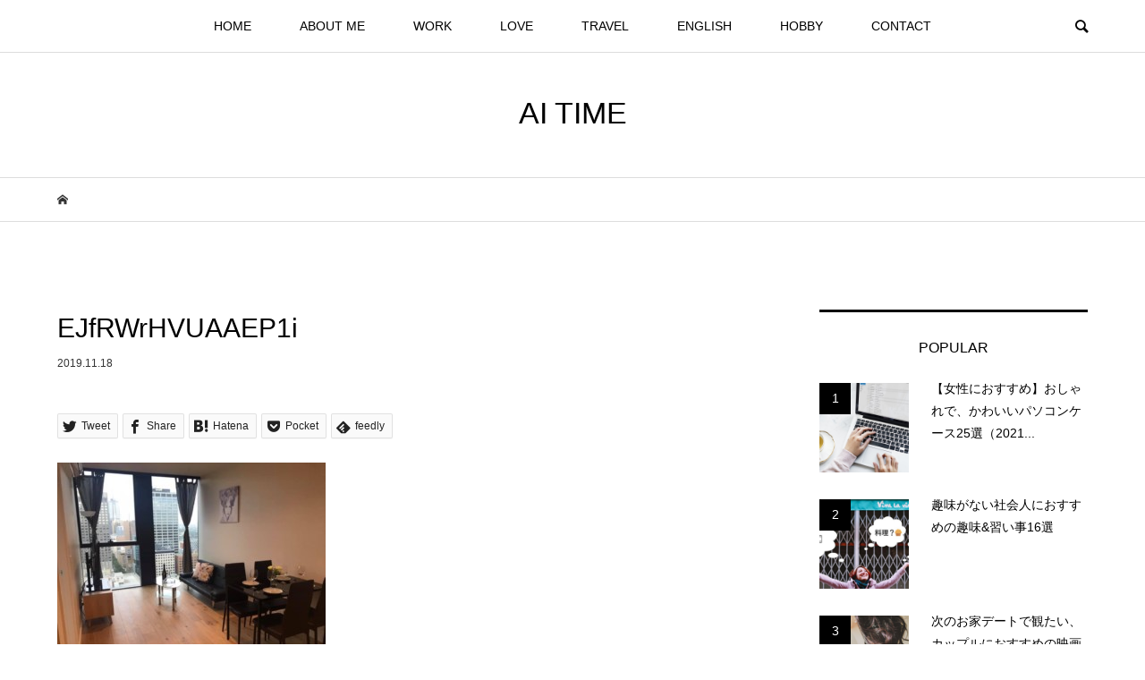

--- FILE ---
content_type: text/html; charset=UTF-8
request_url: https://www.aitabata.com/workingholiday-jobs/ejfrwrhvuaaep1i
body_size: 19088
content:
<!DOCTYPE html>
<html lang="ja"
	prefix="og: http://ogp.me/ns#" >
<head >
<meta charset="UTF-8">
<meta name="description" content="実際に紹介しているお家です！">
<meta name="viewport" content="width=device-width">
<!-- ▼カスタマイズ -->
<!-- Global site tag (gtag.js) - Google Analytics -->
<script async src="https://www.googletagmanager.com/gtag/js?id=UA-50628128-2"></script>
<script>
  window.dataLayer = window.dataLayer || [];
  function gtag(){dataLayer.push(arguments);}
  gtag('js', new Date());

  gtag('config', 'UA-50628128-2');
</script>
<meta name="google-site-verification" content="QiIUQqLkHOL3vShOF25VRQcEeOfhXxERLn3vz-Yz3m4"/>
<link rel="stylesheet" href="https://cdnjs.cloudflare.com/ajax/libs/font-awesome/4.7.0/css/font-awesome.min.css" />
<link href="https://fonts.googleapis.com/css?family=Montserrat" rel="stylesheet">
<link href="https://fonts.googleapis.com/css?family=Nothing+You+Could+Do" rel="stylesheet">
<!-- ▲カスタマイズ -->
<title>EJfRWrHVUAAEP1i &#8211; AI TIME</title>
<link rel='dns-prefetch' href='//s.w.org' />
<link rel="alternate" type="application/rss+xml" title="AI TIME &raquo; EJfRWrHVUAAEP1i のコメントのフィード" href="https://www.aitabata.com/workingholiday-jobs/ejfrwrhvuaaep1i/feed" />
<link rel='stylesheet' id='toc-screen-css'  href='https://www.aitabata.com/wp-content/plugins/table-of-contents-plus/screen.min.css?ver=1509' type='text/css' media='all' />
<link rel='stylesheet' id='yyi_rinker_stylesheet-css'  href='https://www.aitabata.com/wp-content/plugins/yyi-rinker/css/style.css?v=1.0.5&#038;ver=4.9.26' type='text/css' media='all' />
<link rel='stylesheet' id='bloom-style-css'  href='https://www.aitabata.com/wp-content/themes/bloom_tcd053/style.css?ver=1.2.1' type='text/css' media='all' />
<link rel='stylesheet' id='bloom-slick-css'  href='https://www.aitabata.com/wp-content/themes/bloom_tcd053/css/slick.min.css?ver=4.9.26' type='text/css' media='all' />
<link rel='stylesheet' id='bloom-responsive-css'  href='https://www.aitabata.com/wp-content/themes/bloom_tcd053/responsive.css?ver=1.2.1' type='text/css' media='all' />
<link rel='stylesheet' id='va-social-buzz-css'  href='https://www.aitabata.com/wp-content/plugins/va-social-buzz/assets/css/style.min.css?ver=1.1.14' type='text/css' media='all' />
<style id='va-social-buzz-inline-css' type='text/css'>
.va-social-buzz .vasb_fb .vasb_fb_thumbnail{background-image:url(https://www.aitabata.com/wp-content/uploads/2019/09/48361675_2087251234668320_8117537800607236096_n.jpg);}#secondary #widget-area .va-social-buzz .vasb_fb .vasb_fb_like,#secondary .widget-area .va-social-buzz .vasb_fb .vasb_fb_like,#secondary.widget-area .va-social-buzz .vasb_fb .vasb_fb_like,.secondary .widget-area .va-social-buzz .vasb_fb .vasb_fb_like,.sidebar-container .va-social-buzz .vasb_fb .vasb_fb_like,.va-social-buzz .vasb_fb .vasb_fb_like{background-color:rgba(43,43,43,0.7);color:#ffffff;}@media only screen and (min-width:711px){.va-social-buzz .vasb_fb .vasb_fb_like{background-color:rgba(43,43,43,1);}}
</style>
<script type='text/javascript' src='https://www.aitabata.com/wp-includes/js/jquery/jquery.js?ver=1.12.4'></script>
<script type='text/javascript' src='https://www.aitabata.com/wp-includes/js/jquery/jquery-migrate.min.js?ver=1.4.1'></script>
<link rel='https://api.w.org/' href='https://www.aitabata.com/wp-json/' />
<link rel="EditURI" type="application/rsd+xml" title="RSD" href="https://www.aitabata.com/xmlrpc.php?rsd" />
<link rel="wlwmanifest" type="application/wlwmanifest+xml" href="https://www.aitabata.com/wp-includes/wlwmanifest.xml" /> 
<meta name="generator" content="WordPress 4.9.26" />
<link rel='shortlink' href='https://www.aitabata.com/?p=3593' />
<link rel="alternate" type="application/json+oembed" href="https://www.aitabata.com/wp-json/oembed/1.0/embed?url=https%3A%2F%2Fwww.aitabata.com%2Fworkingholiday-jobs%2Fejfrwrhvuaaep1i" />
<link rel="alternate" type="text/xml+oembed" href="https://www.aitabata.com/wp-json/oembed/1.0/embed?url=https%3A%2F%2Fwww.aitabata.com%2Fworkingholiday-jobs%2Fejfrwrhvuaaep1i&#038;format=xml" />
<link rel="shortcut icon" href="https://www.aitabata.com/wp-content/uploads/2018/10/b9a3022445250f492d5182792dd4c007.png">
<style>
.c-comment__form-submit:hover, c-comment__password-protected, .p-pagetop a, .slick-dots li.slick-active button, .slick-dots li:hover button { background-color: #000000; }
.p-entry__pickup, .p-entry__related, .p-widget__title, .slick-dots li.slick-active button, .slick-dots li:hover button { border-color: #000000; }
.p-index-tab__item.is-active, .p-index-tab__item:hover { border-bottom-color: #000000; }
.c-comment__tab-item.is-active a, .c-comment__tab-item a:hover, .c-comment__tab-item.is-active p { background-color: rgba(0, 0, 0, 0.7); }
.c-comment__tab-item.is-active a:after, .c-comment__tab-item.is-active p:after { border-top-color: rgba(0, 0, 0, 0.7); }
.p-article__meta, .p-blog-list__item-excerpt, .p-ranking-list__item-excerpt, .p-author__views, .p-page-links a, .p-page-links .p-page-links__title, .p-pager__item span { color: #999999; }
.p-page-links > span, .p-page-links a:hover, .p-entry__next-page__link { background-color: #999999; }
.p-page-links > span, .p-page-links a { border-color: #999999; }

a:hover, a:hover .p-article__title, .p-global-nav > li:hover > a, .p-global-nav > li.current-menu-item > a, .p-global-nav > li.is-active > a, .p-breadcrumb a:hover, .p-widget-categories .has-children .toggle-children:hover::before, .p-footer-widget-area .p-siteinfo .p-social-nav li a:hover, .p-footer-widget-area__default .p-siteinfo .p-social-nav li a:hover { color: #5a9dbc; }
.p-global-nav .sub-menu a:hover, .p-global-nav .sub-menu .current-menu-item > a, .p-megamenu a.p-megamenu__hover:hover, .p-entry__next-page__link:hover, .c-pw__btn:hover { background: #5a9dbc; }
.p-entry__date, .p-entry__body, .p-author__desc, .p-breadcrumb, .p-breadcrumb a { color: #333333; }
.p-entry__body a { color: #1487bd; }
.p-entry__body a:hover { color: #5a9dbc; }
.p-float-native-ad-label { background: #000000; color: #ffffff; font-size: 11px; }
.p-category-item--8, .cat-item-8> a, .cat-item-8 .toggle-children { color: #000000; }
.p-category-item--16, .cat-item-16> a, .cat-item-16 .toggle-children { color: #000000; }
.p-category-item--22, .cat-item-22> a, .cat-item-22 .toggle-children { color: #000000; }
.p-category-item--30, .cat-item-30> a, .cat-item-30 .toggle-children { color: #000000; }
.p-category-item--47, .cat-item-47> a, .cat-item-47 .toggle-children { color: #000000; }
.p-category-item--51, .cat-item-51> a, .cat-item-51 .toggle-children { color: #000000; }
.p-category-item--53, .cat-item-53> a, .cat-item-53 .toggle-children { color: #000000; }
.p-category-item--13, .cat-item-13> a, .cat-item-13 .toggle-children { color: #000000; }
.p-category-item--15, .cat-item-15> a, .cat-item-15 .toggle-children { color: #000000; }
.p-category-item--23, .cat-item-23> a, .cat-item-23 .toggle-children { color: #000000; }
.p-category-item--26, .cat-item-26> a, .cat-item-26 .toggle-children { color: #000000; }
.p-category-item--31, .cat-item-31> a, .cat-item-31 .toggle-children { color: #000000; }
.p-category-item--14, .cat-item-14> a, .cat-item-14 .toggle-children { color: #000000; }
.p-category-item--20, .cat-item-20> a, .cat-item-20 .toggle-children { color: #000000; }
.p-category-item--36, .cat-item-36> a, .cat-item-36 .toggle-children { color: #000000; }
.p-category-item--52, .cat-item-52> a, .cat-item-52 .toggle-children { color: #000000; }
.p-category-item--9, .cat-item-9> a, .cat-item-9 .toggle-children { color: #000000; }
.p-category-item--29, .cat-item-29> a, .cat-item-29 .toggle-children { color: #000000; }
.p-category-item--43, .cat-item-43> a, .cat-item-43 .toggle-children { color: #000000; }
.p-category-item--12, .cat-item-12> a, .cat-item-12 .toggle-children { color: #000000; }
.p-category-item--32, .cat-item-32> a, .cat-item-32 .toggle-children { color: #000000; }
.p-category-item--27, .cat-item-27> a, .cat-item-27 .toggle-children { color: #000000; }
.p-category-item--49, .cat-item-49> a, .cat-item-49 .toggle-children { color: #000000; }
.p-category-item--33, .cat-item-33> a, .cat-item-33 .toggle-children { color: #000000; }
.p-category-item--50, .cat-item-50> a, .cat-item-50 .toggle-children { color: #000000; }
body { font-family: "Segoe UI", Verdana, "游ゴシック", YuGothic, "Hiragino Kaku Gothic ProN", Meiryo, sans-serif; }
.p-logo, .p-entry__title, .p-article__title, .p-article__title__overlay, .p-headline, .p-page-header__title, .p-widget__title, .p-sidemenu .p-siteinfo__title, .p-index-slider__item-catch, .p-header-video__caption-catch, .p-footer-blog__catch, .p-footer-cta__catch {
font-family: "Segoe UI", Verdana, "游ゴシック", YuGothic, "Hiragino Kaku Gothic ProN", Meiryo, sans-serif;
}
.c-load--type1 { border: 3px solid rgba(153, 153, 153, 0.2); border-top-color: #000000; }
.p-hover-effect--type1:hover img { -webkit-transform: scale(1.2) rotate(2deg); transform: scale(1.2) rotate(2deg); }
.p-hover-effect--type2 img { margin-left: -8px; }
.p-hover-effect--type2:hover img { margin-left: 8px; }
.p-hover-effect--type1 .p-article__overlay { background: rgba(0, 0, 0, 0.5); }
.p-hover-effect--type2:hover img { opacity: 0.5 }
.p-hover-effect--type2 .p-hover-effect__image { background: #000000; }
.p-hover-effect--type2 .p-article__overlay { background: rgba(0, 0, 0, 0.5); }
.p-hover-effect--type3 .p-hover-effect__image { background: #000000; }
.p-hover-effect--type3:hover img { opacity: 0.5; }
.p-hover-effect--type3 .p-article__overlay { background: rgba(0, 0, 0, 0.5); }
.p-entry__title { font-size: 30px; }
.p-entry__body, .p-entry__body p { font-size: 14px; }
.l-header__bar { background: rgba(255, 255, 255, 0.8); }
.l-header__bar > .l-inner > a, .p-global-nav > li > a { color: #000000; }
.l-header__logo--text a { color: #000000; font-size: 34px; }
.l-footer .p-siteinfo .p-logo { font-size: 28px; }
.p-footer-cta__btn { background: #000000; color: #ffffff; }
.p-footer-cta__btn:hover { background: #666666; color: #ffffff; }
@media only screen and (max-width: 1200px) {
	.l-header__logo--mobile.l-header__logo--text a { font-size: 20px; }
	.p-global-nav { background-color: rgba(0,0,0, 0.8); }
}
@media only screen and (max-width: 991px) {
	.l-footer .p-siteinfo .p-logo { font-size: 18px; }
	.p-copyright { background-color: #000000; }
	.p-pagetop a { background-color: #999999; }
}
/*-----------------------------------------------
 新規設定
-----------------------------------------------*/
.p-entry__body,
.p-entry__body p {
  font-size: 15px; /* 記事本文の文字サイズ */
}

.p-entry__body a {
  text-decoration: underline;
}

.entry-widget {
  line-height:1.8;
  font-size:17px;
  margin-bottom:20px;
}

.entry-widget p {
  margin-bottom: 0;
}

.entry-widget a {
  color: #D86554;
  text-decoration: underline;
}

.sidesocial {
    display: flex;
    justify-content: center;
}

.p-index-slider__item-overlay {
    background: none !important;
}

@media screen and (max-width:767px) {
  .p-entry__body h2 {
    font-size: 20px;  /* スマホの大見出しの文字サイズ */
  }
  
  .p-entry__body h3 {
    font-size: 18px;  /* スマホの中見出しの文字サイズ */
  }
}

/*-----------------------------------------------
 はてなブログCSS移行
-----------------------------------------------*/

.authorname {
    font-family: 'Montserrat', sans-serif;
    font-weight: lighter;
    letter-spacing: 0.13em;
    font-size: 80%;
    color: gray;
    border-bottom: 1px solid gray;
}

.authorname a {
    text-decoration: none;
    font-family: 'Nothing You Could Do', cursive;
    font-size: 20px;
    color: #4E4E4E;
    padding-left: 4px;
}

/*--------------------------------------
  ヨメレバ・カエレバ（レスポンシブ）
--------------------------------------*/
.booklink-box, .kaerebalink-box {
  padding:25px;
  margin-bottom: 10px;
  border:solid 1px #ccc;
  overflow: hidden;
  font-size:small;
}
.booklink-image, .kaerebalink-image {
  margin:0 15px 0 0;
  float:left;
  min-width: 160px;
  text-align: center;
}
.booklink-image img, .kaerebalink-image img {
  margin:0 auto;
  text-align:center;
}
.booklink-info, .kaerebalink-info {
  margin:0;
  line-height:120%;
  overflow: hidden;
}
.booklink-name, .kaerebalink-name {
  margin-bottom:24px;
  line-height:1.5em;
}
.booklink-powered-date, .kaerebalink-powered-date {
   font-size:8px;
   margin-top:10px;
   font-family:verdana;
   line-height:120%;
}
.booklink-detail, .kaerebalink-detail {font-size: 12px;}
.booklink-powered-date, .kaerebalink-detail {margin-bottom:15px;}
.booklink-link2, .kaerebalink-link1 {margin-top:10px;}
.booklink-link2 a,
.kaerebalink-link1 a {
  width:30%;
  display:inline-block;
  margin:5px 2px 0 0;
  padding:10px 1px;
  text-align:center;
  -moz-border-radius:4px;
  -webkit-border-radius:4px;
  border-radius:4px;
  float:left;
  text-decoration:none;
  font-weight:800;
  text-shadow: 0 1px 1px rgba(0, 0, 0, .3);
  font-size:12px;
  color: #fff !important;
  -webkit-transition: all .3s; /* カーソルを合わせた時のフェード(0.3秒)★ */
  transition: all .3s; /* カーソルを合わせた時のフェード(0.3秒)★ */
}
.booklink-link2 a:hover,
.kaerebalink-link1 a:hover{opacity: 0.6;}
.booklink-link2 a:active
.kaerebalink-link1 a:active {
  position:relative;
  top:1px;
}

/* ボタンの変更（開始） */
.shoplinkamazon a {
  background-color: #ff9901 !important; /* 背景色★ */
}
.shoplinkrakuten a {
  background-color: #c20004 !important; /* 背景色★ */
}
.shoplinkkindle a {
  background-color: #007dcd !important; /* 背景色★ */
}
.shoplinkkakakucom a {
  background-color: #314995 !important; /* 背景色★ */
}
.shoplinkyahoo a {
  background-color: #7b0099 !important; /* 背景色★ */
}
.shoplinkseven a {
  background-color: #1abc9c !important; /* 背景色★ */
}
.shoplinkrakukobo a {
  background-color: #039bad !important; /* 背景色★ */
}
/* ボタンの変更（終了） */

.shoplinkyahoo img {display:none;}
.shoplinkyahoo a {font-size:10px;}
.booklink-footer {display: none;}

@media screen and (max-width: 680px) {
    .booklink-box, .kaerebalink-box {padding:15px;}
    .booklink-image, .kaerebalink-image {
      width: 100px !important;
      min-width: initial;
    }
    .booklink-name > a, .kaerebalink-name > a {
      font-size: 15px;
      font-weight: bold;
    }
    .booklink-name, .kaerebalink-name {margin-bottom:12px;}
    .booklink-powered-date, .kaerebalink-powered-date {margin-top:5px;}
    .booklink-link2 a,
    .kaerebalink-link1 a {
      width:calc(100% - 4px);
      -moz-border-radius:4px;
      -webkit-border-radius:4px;
      border-radius:4px;
      margin: 2px 0px;
      padding:10px 0px;
    }
}

/*見出しデザイン*/
.p-entry__body h2{
    color: #444444;
    background: #f3f3f3;
    padding: 10px 15px; 
    border-left: 10px solid #333333;
}
    
.p-entry__body h3{
    color: #3f3f3f;
    padding: 10px 15px;
    border-top: 3px solid #999999;
    border-bottom: 3px solid #999999;
}
    
/*見出しデザイン終了*/
.center {text-align:center;}

 /*---- オリジナルボタン ----*/
.ctmbtn {
  display: inline-block;
  padding: 0 15px; /* 余白 */
  margin-bottom: 20px; /* ボタンの下の余白 */
  text-align: center; /* テキスト中央寄せ */
  text-decoration: none;
  line-height: 54px;
  outline: none;
  position: relative;
  color: #fff; /* テキスト色 */
  text-shadow: 0 1px 1px rgba(0, 0, 0, .3);
}

.ctmbtn::before,
.ctmbtn::after {
  position: absolute;
  z-index: -1;
  display: block;
  content: '';
}

.ctmbtn,
.ctmbtn::before,
.ctmbtn::after {
  -webkit-box-sizing: border-box;
  -moz-box-sizing: border-box;
  box-sizing: border-box;
  -webkit-transition: all .3s; /* カーソルを合わせた時のフェード(0.3秒)★ */
  transition: all .3s; /* カーソルを合わせた時のフェード(0.3秒)★ */
}

/* マウスのカーソルがボタンの上にあるとき */
.ctmbtn:hover {
  text-decoration: none;
}

/* マウスでクリックされたとき */
.ctmbtn:active {
  top: 3px;
  box-shadow: none;
}

/*---- 赤（角が丸い） ----*/
.ctmbtn.red {
  background-color: #e74c3c; /* 背景色★ */
  box-shadow: 0 3px 0 #fff; /* ボタンの影と色★ */
  color: #fff;
  text-decoration: none;
}

.ctmbtn.red:hover {
  background-color: #ff5341; /* 背景色★ */
  box-shadow: 0 3px 0 #fff; /* ボタンの影と色★ */
}

.ctmbtn.red.circle {
  border-radius: 4px; /* 角の丸み */ 
}

.table-of-contents{
    display: none;
}
.show-area{
    display: inline-block;
    padding: 10px;
    border-radius: 5px;
    cursor: pointer;
    margin-bottom: 0;
    color: #08a0e4;
}



/*スマホ*/
@media screen and (max-width:680px){
   .ssPanel{
    width: 100% !important;
  }
}


/* ----- POPULAR_ENTRY ----- */
.htbl_popular_entries {
  height: 100%;
  width: 100%;
}
.htbl_popular_entry {
  position: relative;
  background: #ddd;
  width: 100%;
  height: 100px;
  overflow: hidden;
  margin-top: 1px;
  border-radius: 1px;
}
.htbl_popular_entry_img { position: relative; top: -9px; min-height: 118px;}
.htbl_popular_entry_text {
  position: absolute;
  top: 0px;
  word-break: break-all;
  overflow: hidden;
  background: rgba(15, 15, 15, 0.60);
  width: 90%;
  height: 100px;
  margin-top: 0px;
  padding: 0 5%;
  color: rgba(255, 255, 255, 0.95);
  text-shadow: -1px 1px rgba(0, 0, 0, 0.5);
  -webkit-transition: all 0.35s ease-out;
  -moz-transition: all 0.35s ease-out;
  -o-transition: all 0.35s ease-out;
  transition: all 0.35s ease-out;
}
.htbl_popular_entry_text:hover {
  background: rgba(255, 255, 255, 0.05);
  color: transparent;
  text-shadow: none;
  padding-top: 100px;
}
.htbl_popular_entry_text span.entry_title {
  display: table-cell;
  vertical-align: middle;
  text-align: center; 
  height: 100px;
  font-size: 14px;
}
.htbl_popular_entry_text span.entry_date {
  position: absolute;
  bottom: 0;
  right: 5px;
  font-size: 10px;
  color: rgba(255, 255, 255, 0.4);
  text-shadow: none;
}
.htbl_popular_entry_text span.entry_hatebu,
.htbl_popular_entry_text span.entry_tweet {
 position: absolute;
 left: 5px;
 bottom: 0px;
 filter: alpha(opacity=90);
  -moz-opacity: 0.9;
  opacity: 0.9;
}
.htbl_popular_entry_text span.entry_tweet { bottom: 13px; }
.htbl_popular_entry_count {
  position: absolute;
  top: 0;
  left: 0;
  background: rgba(165, 255, 165, 0.65);
  width: 65px;
  height: 18px;
}
.htbl_popular_entry_count span {
  display: table-cell;
  vertical-align: middle;
  text-align: center; 
  color: rgba(255, 255, 255, 0.98);
  height: 18px;
}


/*ヘッダータイトルのマウスオーバー時の色変更*/
#title a:hover{
    color: white;
}

/*ブログ説明変更*/
#blog-description {
    color: white;
}

/*記事上カテゴリー色*/
.categories a {
    color: white;
    background: #0f2350;
    font-weight: bold !important;
}

.page-archive .categories a {
    color: white;
    background: #e198b4;
    font-weight: bold !important;
}

h3:before {
    display: none;
}

/*sidebarフォローボタンの文字*/
.socialbtn {
    display:block;
    text-align:center;
    line-height:0;
    margin-right: 15px;
    font-size: 32px;
}
.socialbtn a {
    display:block;
    text-decoration:none;
}
.socialbtn i {
    display:inline-block;
    height:50px;
    margin:2px auto;
    border:none;
}
.sidebar-follow-text {
    font-size:12px;
    display:block;
}

@media (max-width: 1024px) and (min-width: 768px) {
.socialbtn {
    font-size:25px;
}
.socialbtn i {
    height:40px;
}
.sidebar-follow-text {
    font-size:10px;
}
}

/*マーカー*/
.marker_pink_futo {
background: linear-gradient(transparent 0%, #FFB6C1 0%);
}

.marker_pink {
background: linear-gradient(transparent 60%, #FFB6C1 60%);
}

.marker_yellow {
background: linear-gradient(transparent 60%, #ffff66 60%);
}

/*****ここから会話のCSS*****/
.talk-wrap{
 display: block;
 clear: both;
 margin:0 auto 3px auto;
 }
.talk-wrap p{
 margin:0;
 }
 .left-icon{
 width: 100px;
 height: 100px;
 border-radius: 50%;
 -webkit-border-radius: 50%;
 background: no-repeat;
 background-size: 180%;
 background-position: center;
 float:left;
 display:inline-block;
 box-shadow: 1px 1px 5px #aaa; /*左のアイコンの影の設定*/
 border: 3px solid #fff; /*左のアイコンの枠の設定*/
 margin-bottom: 10px;
 }
 .talk-left{
 float:right;
 position: relative;
 background: #fff; /*左の会話の背景色*/
 border: 2px solid #666;
 padding: 3%;
 border-radius: 10px;
 width: 70%;
 margin-top:10px;
 box-shadow: 1px 1px 5px #aaa; /*左の会話の影の設定*/
 margin-bottom: 10px;
 }
.talk-left:before {
 content: "";
 display: inline-block;
 border: 10px solid transparent;
 border-right-color: #666;
 position: absolute;
 left: -20px;
 top: 25%;
 margin-top: -9px;
}
.talk-left:after {
 content: "";
 display: inline-block;
 border: 9px solid transparent;
 border-right-color: #fff;
 position: absolute;
 left: -16px;
 top: 25%;
 margin-top: -8px;
}
 .right-icon{
 width: 100px;
 height: 100px;
 border-radius: 50%;
 -webkit-border-radius:50%;
 background: no-repeat;
 background-size: 180%;
 background-position: center;
 float:right;
 display:inline-block;
 box-shadow: 1px 1px 5px #aaa; /*右のアイコンの影の設定*/
 border: 3px solid #FFF; /*右のアイコンの枠の設定*/
 margin-bottom: 10px;
 }
 .talk-right{
 float:left;
 position: relative;
 background: #fff; /*右の会話の背景色*/
 border: 2px solid #666;
 padding: 3%;
 border-radius: 10px;
 width: 70%;
 margin-top:10px;
 box-shadow: 1px 1px 5px #aaa; /*右の会話の影*/
 margin-bottom:10px;
 }
 .talk-right:before {
 content: "";
 display: inline-block;
 border: 10px solid transparent;
 border-left-color: #666;
 position: absolute;
 right: -20px;
 top: 25%;
 margin-top: -9px;
}
.talk-right:after {
 content: "";
 display: inline-block;
 border: 9px solid transparent;
 border-left-color: #fff;
 position: absolute;
 right: -16px;
 top: 25%;
 margin-top: -8px;
}
.talk-end{
 clear:both;
}
/*****レスポンシブ設定*****/
@media screen and (max-width: 480px){
 .left-icon{
 width: 80px;
 height: 80px;
 }
 .talk-left{
 width: 65%; 
 }
 .right-icon{
 width: 80px;
 height: 80px;
 }
 .talk-right{
 width: 65%; 
 }
 }
 @media screen and (max-width: 380px){
 .left-icon{
 width: 60px;
 height: 60px;
 }
 .talk-left{
 width: 65%; 
 }
 .right-icon{
 width: 60px;
 height: 60px;
 }
 .talk-right{
 width: 65%; 
 }
 }


/*マーカー*/
.marker_pink_futo {
background: linear-gradient(transparent 0%, #FFB6C1 0%);
}

.marker_pink {
background: linear-gradient(transparent 60%, #FFB6C1 60%);
}

.marker_yellow {
background: linear-gradient(transparent 60%, #ffff66 60%);
}

@media screen and (max-width: width:767px) {
  .content-inner-follow-buttons{
      text-align: center;
      width:100%;
      letter-spacing: -.40em;
  }
  .content-inner-follow-buttons .follow-title {
      letter-spacing: normal;
      width:100%;
      color:#666;
      margin-bottom:5px;
  }
  .content-inner-follow-buttons a {
      display: inline-block;
      letter-spacing: normal;
      width:22%;
      text-align: center;
      text-decoration: none;
      padding:3% 0;
      margin:1%;
  }
  .content-inner-follow-buttons .inner-text {
      font-size:11px;
  }
  .content-inner-follow-buttons .hatena {
      color: #ffffff;
      background: #38393C;
  }
  .content-inner-follow-buttons .facebook {
      background: #305097;
      color: #ffffff;
  }
  .content-inner-follow-buttons .twitter {
      background: #55acee;
      color: #ffffff;
  }
  .content-inner-follow-buttons .instagram {
      background: #3f729b;
      color: #ffffff;
  }
  .content-inner-follow-buttons .feedly {
      background: #6cc655;
      color: #ffffff;
  }
  .content-inner-follow-buttons .googleplus {
      background: #db4a39;
      color: #ffffff;
  }
}</style>
<style type="text/css">

</style>
<link rel="icon" href="https://www.aitabata.com/wp-content/uploads/2019/09/48361675_2087251234668320_8117537800607236096_n-150x150.jpg" sizes="32x32" />
<link rel="icon" href="https://www.aitabata.com/wp-content/uploads/2019/09/48361675_2087251234668320_8117537800607236096_n-300x300.jpg" sizes="192x192" />
<link rel="apple-touch-icon-precomposed" href="https://www.aitabata.com/wp-content/uploads/2019/09/48361675_2087251234668320_8117537800607236096_n-300x300.jpg" />
<meta name="msapplication-TileImage" content="https://www.aitabata.com/wp-content/uploads/2019/09/48361675_2087251234668320_8117537800607236096_n-300x300.jpg" />
</head>
<body class="attachment attachment-template-default single single-attachment postid-3593 attachmentid-3593 attachment-jpeg is-responsive l-header__fix">
<div id="site_wrap">
	<header id="js-header" class="l-header">
		<div class="l-header__bar">
			<div class="l-inner">
				<div class="p-logo l-header__logo l-header__logo--mobile l-header__logo--text">
					<a href="https://www.aitabata.com/">AI TIME</a>
				</div>
<nav class="menu-%e3%83%a1%e3%82%a4%e3%83%b3%e3%83%a1%e3%83%8b%e3%83%a5%e3%83%bc-container"><ul id="js-global-nav" class="p-global-nav u-clearfix">
<li class="p-header-search p-header-search--mobile"><form action="https://www.aitabata.com/" method="get"><input type="text" name="s" value="" class="p-header-search__input" placeholder="SEARCH"><input type="submit" value="&#xe915;" class="p-header-search__submit"></form></li>
<li id="menu-item-18" class="menu-item menu-item-type-custom menu-item-object-custom menu-item-home menu-item-18"><a href="http://www.aitabata.com/">HOME<span></span></a></li>
<li id="menu-item-1819" class="menu-item menu-item-type-taxonomy menu-item-object-category menu-item-has-children menu-item-1819 menu-megamenu"><a href="https://www.aitabata.com/category/about-me">ABOUT ME<span></span></a>
<ul class="sub-menu">
	<li id="menu-item-1924" class="menu-item menu-item-type-taxonomy menu-item-object-category menu-item-1924"><a href="https://www.aitabata.com/category/about-me/profile">プロフィール<span></span></a></li>
	<li id="menu-item-1873" class="menu-item menu-item-type-taxonomy menu-item-object-category menu-item-1873"><a href="https://www.aitabata.com/category/about-me/recommendation">おすすめ記事<span></span></a></li>
	<li id="menu-item-1874" class="menu-item menu-item-type-taxonomy menu-item-object-category menu-item-1874"><a href="https://www.aitabata.com/category/about-me/opinion">オピニオン<span></span></a></li>
	<li id="menu-item-1877" class="menu-item menu-item-type-taxonomy menu-item-object-category menu-item-1877"><a href="https://www.aitabata.com/category/workstyle/my-favorite-items">おすすめアイテム<span></span></a></li>
</ul>
</li>
<li id="menu-item-1775" class="menu-item menu-item-type-taxonomy menu-item-object-category menu-item-has-children menu-item-1775 menu-megamenu"><a href="https://www.aitabata.com/category/workstyle">WORK<span></span></a>
<ul class="sub-menu">
	<li id="menu-item-1876" class="menu-item menu-item-type-taxonomy menu-item-object-category menu-item-1876"><a href="https://www.aitabata.com/category/workstyle">仕事・働き方<span></span></a></li>
	<li id="menu-item-1881" class="menu-item menu-item-type-taxonomy menu-item-object-category menu-item-1881"><a href="https://www.aitabata.com/category/workstyle/how-to-offer-information">情報発信スキル<span></span></a></li>
	<li id="menu-item-1880" class="menu-item menu-item-type-taxonomy menu-item-object-category menu-item-1880"><a href="https://www.aitabata.com/category/workstyle/blog">ブログ<span></span></a></li>
	<li id="menu-item-1878" class="menu-item menu-item-type-taxonomy menu-item-object-category menu-item-1878"><a href="https://www.aitabata.com/category/workstyle/money">お金<span></span></a></li>
	<li id="menu-item-1879" class="menu-item menu-item-type-taxonomy menu-item-object-category menu-item-1879"><a href="https://www.aitabata.com/category/workstyle/event">イベント<span></span></a></li>
</ul>
</li>
<li id="menu-item-1820" class="menu-item menu-item-type-taxonomy menu-item-object-category menu-item-has-children menu-item-1820 menu-megamenu"><a href="https://www.aitabata.com/category/love">LOVE<span></span></a>
<ul class="sub-menu">
	<li id="menu-item-1883" class="menu-item menu-item-type-taxonomy menu-item-object-category menu-item-1883"><a href="https://www.aitabata.com/category/love">恋愛<span></span></a></li>
</ul>
</li>
<li id="menu-item-1821" class="menu-item menu-item-type-taxonomy menu-item-object-category menu-item-has-children menu-item-1821 menu-megamenu"><a href="https://www.aitabata.com/category/travel">TRAVEL<span></span></a>
<ul class="sub-menu">
	<li id="menu-item-1884" class="menu-item menu-item-type-taxonomy menu-item-object-category menu-item-1884"><a href="https://www.aitabata.com/category/travel">旅<span></span></a></li>
	<li id="menu-item-1885" class="menu-item menu-item-type-taxonomy menu-item-object-category menu-item-1885"><a href="https://www.aitabata.com/category/travel/guesthouse-hotel">ゲストハウス・ホテル<span></span></a></li>
	<li id="menu-item-1887" class="menu-item menu-item-type-taxonomy menu-item-object-category menu-item-1887"><a href="https://www.aitabata.com/category/travel/travel-tips">旅のサービス<span></span></a></li>
	<li id="menu-item-1888" class="menu-item menu-item-type-taxonomy menu-item-object-category menu-item-1888"><a href="https://www.aitabata.com/category/travel/island">離島旅<span></span></a></li>
	<li id="menu-item-1886" class="menu-item menu-item-type-taxonomy menu-item-object-category menu-item-1886"><a href="https://www.aitabata.com/category/travel/hitchhike">ヒッチハイク<span></span></a></li>
</ul>
</li>
<li id="menu-item-1822" class="menu-item menu-item-type-taxonomy menu-item-object-category menu-item-has-children menu-item-1822 menu-megamenu"><a href="https://www.aitabata.com/category/english">ENGLISH<span></span></a>
<ul class="sub-menu">
	<li id="menu-item-1891" class="menu-item menu-item-type-taxonomy menu-item-object-category menu-item-1891"><a href="https://www.aitabata.com/category/english">英語・留学<span></span></a></li>
	<li id="menu-item-3683" class="menu-item menu-item-type-taxonomy menu-item-object-category menu-item-3683"><a href="https://www.aitabata.com/category/english/working-holiday">ワーホリ・オーストラリア<span></span></a></li>
</ul>
</li>
<li id="menu-item-1776" class="menu-item menu-item-type-taxonomy menu-item-object-category menu-item-has-children menu-item-1776 menu-megamenu"><a href="https://www.aitabata.com/category/hobby">HOBBY<span></span></a>
<ul class="sub-menu">
	<li id="menu-item-1892" class="menu-item menu-item-type-taxonomy menu-item-object-category menu-item-1892"><a href="https://www.aitabata.com/category/hobby">趣味<span></span></a></li>
	<li id="menu-item-1893" class="menu-item menu-item-type-taxonomy menu-item-object-category menu-item-1893"><a href="https://www.aitabata.com/category/hobby/movie">映画<span></span></a></li>
	<li id="menu-item-1890" class="menu-item menu-item-type-taxonomy menu-item-object-category menu-item-1890"><a href="https://www.aitabata.com/category/hobby/book">本<span></span></a></li>
</ul>
</li>
<li id="menu-item-1925" class="menu-item menu-item-type-taxonomy menu-item-object-category menu-item-has-children menu-item-1925 menu-megamenu"><a href="https://www.aitabata.com/category/contact">CONTACT<span></span></a>
<ul class="sub-menu">
	<li id="menu-item-1926" class="menu-item menu-item-type-taxonomy menu-item-object-category menu-item-1926"><a href="https://www.aitabata.com/category/contact/service">実績・サービス<span></span></a></li>
</ul>
</li>
</ul></nav>				<a href="#" id="js-menu-button" class="p-menu-button c-menu-button u-visible-lg"></a>
				<a href="#" id="js-search-button" class="p-search-button c-search-button u-hidden-lg"></a>
				<div class="p-header-search p-header-search--pc">
					<form action="https://www.aitabata.com/" method="get">
						<input type="text" name="s" value="" class="p-header-search__input" placeholder="SEARCH">
					</form>
				</div>
			</div>
		</div>
		<div class="l-inner">
			<div class="p-logo l-header__logo l-header__logo--pc l-header__logo--text">
				<a href="https://www.aitabata.com/">AI TIME</a>
			</div>
		</div>
		<div id="p-megamenu--1819" class="p-megamenu p-megamenu--type3">
			<ul class="l-inner">
				<li class="is-active">
					<a class="p-megamenu__hover" href="https://www.aitabata.com/category/about-me/profile">プロフィール</a>
					<ul class="sub-menu">
						<li><a class="p-hover-effect--type1" href="https://www.aitabata.com/entry-profile"><div class="p-megamenu__image p-hover-effect__image"><img src="https://www.aitabata.com/wp-content/uploads/2019/09/DSC06885-800x550.jpeg" alt=""></div>多葉田 愛（たばた あい）の自己紹介</a></li>
						<li><a class="p-hover-effect--type1" href="https://www.aitabata.com/high-school-days"><div class="p-megamenu__image p-hover-effect__image"><img src="https://www.aitabata.com/wp-content/uploads/2019/04/S__23224325-800x550.jpg" alt=""></div>学校がつらい、つまらない人へ。高校入学から10年...</a></li>
						<li><a class="p-hover-effect--type1" href="https://www.aitabata.com/entry-honne"><div class="p-megamenu__image p-hover-effect__image"><img src="https://www.aitabata.com/wp-content/uploads/hatena/20170809000315-800x550.jpg" alt=""></div>本音。</a></li>
					</ul>
				</li>
				<li>
					<a class="p-megamenu__hover" href="https://www.aitabata.com/category/about-me/recommendation">おすすめ記事</a>
					<ul class="sub-menu">
						<li><a class="p-hover-effect--type1" href="https://www.aitabata.com/entry-recommend_article"><div class="p-megamenu__image p-hover-effect__image"><img src="https://www.aitabata.com/wp-content/uploads/2018/10/44091758_444807372712711_8955130142145904640_n-800x547.png" alt=""></div>【テーマ別】当ブログでまず読んで欲しいおすすめ記...</a></li>
					</ul>
				</li>
				<li>
					<a class="p-megamenu__hover" href="https://www.aitabata.com/category/about-me/opinion">オピニオン</a>
					<ul class="sub-menu">
						<li><a class="p-hover-effect--type1" href="https://www.aitabata.com/best-of-2020"><div class="p-megamenu__image p-hover-effect__image"><img src="https://www.aitabata.com/wp-content/uploads/2020/12/40C6502C-49F8-4170-9976-4A03C02D13D7-800x550.png" alt=""></div>帰国から1年。2020年のベストを写真と共に振り...</a></li>
						<li><a class="p-hover-effect--type1" href="https://www.aitabata.com/take-action"><div class="p-megamenu__image p-hover-effect__image"><img src="https://www.aitabata.com/wp-content/uploads/2020/09/j_train-800x550.png" alt=""></div>「旅は待っていても始まらない」わたしの行動量が多...</a></li>
						<li><a class="p-hover-effect--type1" href="https://www.aitabata.com/high-school-days"><div class="p-megamenu__image p-hover-effect__image"><img src="https://www.aitabata.com/wp-content/uploads/2019/04/S__23224325-800x550.jpg" alt=""></div>学校がつらい、つまらない人へ。高校入学から10年...</a></li>
						<li><a class="p-hover-effect--type1" href="https://www.aitabata.com/25th-birthday"><div class="p-megamenu__image p-hover-effect__image"><img src="https://www.aitabata.com/wp-content/uploads/2019/01/S__19333122-800x550.jpg" alt=""></div>誕生日だから、25歳でなりたいイメージを描いてみ...</a></li>
					</ul>
				</li>
				<li>
					<a class="p-megamenu__hover" href="https://www.aitabata.com/category/workstyle/my-favorite-items">おすすめアイテム</a>
					<ul class="sub-menu">
						<li><a class="p-hover-effect--type1" href="https://www.aitabata.com/love_is"><div class="p-megamenu__image p-hover-effect__image"><img src="https://www.aitabata.com/wp-content/uploads/2021/10/ChristmasCollection-800x550.jpeg" alt=""></div>【Press release】オーダーメイド・ジ...</a></li>
						<li><a class="p-hover-effect--type1" href="https://www.aitabata.com/crafsto"><div class="p-megamenu__image p-hover-effect__image"><img src="https://www.aitabata.com/wp-content/uploads/2021/02/IMG_0642-800x550.jpg" alt=""></div>薄さに感動！お財布の代わりに「フラグメントケース...</a></li>
						<li><a class="p-hover-effect--type1" href="https://www.aitabata.com/entry-pc_case"><div class="p-megamenu__image p-hover-effect__image"><img src="https://www.aitabata.com/wp-content/uploads/hatena/20180930082522-800x550.jpg" alt=""></div>【女性におすすめ】おしゃれで、かわいいパソコンケ...</a></li>
						<li><a class="p-hover-effect--type1" href="https://www.aitabata.com/entry-pc_case2"><div class="p-megamenu__image p-hover-effect__image"><img src="https://www.aitabata.com/wp-content/uploads/hatena/20180930132145-800x550.jpg" alt=""></div>ブランドのおしゃれなパソコンケース【レディース・...</a></li>
					</ul>
				</li>
			</ul>
		</div>
		<div id="p-megamenu--1775" class="p-megamenu p-megamenu--type3">
			<ul class="l-inner">
				<li class="is-active">
					<a class="p-megamenu__hover" href="https://www.aitabata.com/category/workstyle">働き方・副業</a>
					<ul class="sub-menu">
						<li><a class="p-hover-effect--type1" href="https://www.aitabata.com/australia-2022"><div class="p-megamenu__image p-hover-effect__image"><img src="https://www.aitabata.com/wp-content/uploads/2022/05/Australia_thumbnail-1-1-800x550.jpeg" alt=""></div>ワーホリから3年後、再びオーストラリアへ行きます...</a></li>
						<li><a class="p-hover-effect--type1" href="https://www.aitabata.com/freelance_2021"><div class="p-megamenu__image p-hover-effect__image"><img src="https://www.aitabata.com/wp-content/uploads/2021/12/3D85B41D-756F-4BD8-A32C-C964BCB229E7-800x550.jpg" alt=""></div>2021年フリーランスの仕事振り返り。ことしはど...</a></li>
						<li><a class="p-hover-effect--type1" href="https://www.aitabata.com/tabippo_2021"><div class="p-megamenu__image p-hover-effect__image"><img src="https://www.aitabata.com/wp-content/uploads/2021/12/DSC04015-800x550.jpg" alt=""></div>2021年TABIPPOの仕事振り返り。旅と新た...</a></li>
						<li><a class="p-hover-effect--type1" href="https://hataraku.com/?utm_source=a8&amp;utm_medium=affiliate&amp;utm_campaign=1&amp;a8=yYl6pYdB0cFMVcs88Vr7YksMNBko.miErVUN2kFD7DqB0clGWQ4ER7UcRck2i24rCDj7F_lERYl6vs00000013900001" targer="_blank"><div class="p-megamenu__image p-hover-effect__image"><img src="https://www.aitabata.com/wp-content/uploads/2019/09/201908071801517278.jpg" alt=""><div class="p-float-native-ad-label__small">おすすめ</div></div>楽しく高時給を稼ぐなら、リゾバがおすすめ</a></li>
					</ul>
				</li>
				<li>
					<a class="p-megamenu__hover" href="https://www.aitabata.com/category/workstyle/how-to-offer-information">情報発信スキル</a>
					<ul class="sub-menu">
						<li><a class="p-hover-effect--type1" href="https://www.aitabata.com/pr-event"><div class="p-megamenu__image p-hover-effect__image"><img src="https://www.aitabata.com/wp-content/uploads/2021/11/IMG_6013-800x550.jpg" alt=""></div>フリーランス広報に興味のある方へ。広報座談会イベ...</a></li>
						<li><a class="p-hover-effect--type1" href="https://www.aitabata.com/cultureal-hp"><div class="p-megamenu__image p-hover-effect__image"><img src="https://www.aitabata.com/wp-content/uploads/2019/10/81195e1d04e385e3883b56636a15a413-800x550.png" alt=""></div>今のわたしの原点。大学生の時に初めて作ったサイト...</a></li>
						<li><a class="p-hover-effect--type1" href="https://www.aitabata.com/webgood-seminar"><div class="p-megamenu__image p-hover-effect__image"><img src="https://www.aitabata.com/wp-content/uploads/2019/10/25591859_1483567041762557_4624029675757382118_n-800x550.jpg" alt=""></div>ウェブマーケティングが楽しくなる！2時間でWeb...</a></li>
						<li><a class="p-hover-effect--type1" href="https://px.a8.net/svt/ejp?a8mat=2NZ5PC+Q73EA+3A6Q+62ENL" targer="_blank"><div class="p-megamenu__image p-hover-effect__image"><img src="https://www.aitabata.com/wp-content/uploads/2019/09/201506192123517285.jpg" alt=""><div class="p-float-native-ad-label__small">おすすめ</div></div>ダイエット・リラックス効果ありのホットヨガ体験</a></li>
					</ul>
				</li>
				<li>
					<a class="p-megamenu__hover" href="https://www.aitabata.com/category/workstyle/blog">ブログ</a>
					<ul class="sub-menu">
						<li><a class="p-hover-effect--type1" href="https://www.aitabata.com/cultureal-hp"><div class="p-megamenu__image p-hover-effect__image"><img src="https://www.aitabata.com/wp-content/uploads/2019/10/81195e1d04e385e3883b56636a15a413-800x550.png" alt=""></div>今のわたしの原点。大学生の時に初めて作ったサイト...</a></li>
						<li><a class="p-hover-effect--type1" href="https://www.aitabata.com/wordpress-themes"><div class="p-megamenu__image p-hover-effect__image"><img src="https://www.aitabata.com/wp-content/uploads/2019/10/S__32088072-800x550.jpg" alt=""></div>ブログを始めたい女性におすすめ！おしゃれなワード...</a></li>
						<li><a class="p-hover-effect--type1" href="https://www.aitabata.com/entry-writing_portfolio"><div class="p-megamenu__image p-hover-effect__image"><img src="https://www.aitabata.com/wp-content/uploads/2019/09/S__31629356-800x550.jpg" alt=""></div>ライティング実績一覧</a></li>
						<li><a class="p-hover-effect--type1" href="https://px.a8.net/svt/ejp?a8mat=2TN710+2GPLWY+2H0Q+6UHGH" targer="_blank"><div class="p-megamenu__image p-hover-effect__image"><img src="https://www.aitabata.com/wp-content/uploads/2019/09/201701111714529650.jpg" alt=""><div class="p-float-native-ad-label__small">おすすめ</div></div>誰にも相談できない恋愛の悩みを解決する方法</a></li>
					</ul>
				</li>
				<li>
					<a class="p-megamenu__hover" href="https://www.aitabata.com/category/workstyle/money">お金</a>
					<ul class="sub-menu">
						<li><a class="p-hover-effect--type1" href="https://www.aitabata.com/coconala"><div class="p-megamenu__image p-hover-effect__image"><img src="https://www.aitabata.com/wp-content/uploads/2019/10/6e8ac7d60fc500222279afe4c09e513a.jpg" alt=""></div>趣味を副業に！？スキルなしOK・初心者におすすめ...</a></li>
						<li><a class="p-hover-effect--type1" href="https://www.aitabata.com/entry-t_travel"><div class="p-megamenu__image p-hover-effect__image"><img src="https://www.aitabata.com/wp-content/uploads/hatena/20161126175812-800x550.png" alt=""></div>海外・国内旅行ならTポイントが貯まる「Tトラベル...</a></li>
						<li><a class="p-hover-effect--type1" href="https://www.aitabata.com/entry-rakuten_card"><div class="p-megamenu__image p-hover-effect__image"><img src="https://www.aitabata.com/wp-content/uploads/2016/11/20161126174107-800x550.png" alt=""></div>作った時点で旅行がお得に！？「楽天カード」が最強...</a></li>
						<li><a class="p-hover-effect--type1" href="https://px.a8.net/svt/ejp?a8mat=2ZJ3TQ+CXKZUA+2Z94+5YJRM" targer="_blank"><div class="p-megamenu__image p-hover-effect__image"><img src="https://www.aitabata.com/wp-content/uploads/2019/09/201908011543185840.jpg" alt=""><div class="p-float-native-ad-label__small">おすすめ</div></div>楽しく高時給を稼ぐなら、リゾバがおすすめ</a></li>
					</ul>
				</li>
				<li>
					<a class="p-megamenu__hover" href="https://www.aitabata.com/category/workstyle/event">イベント</a>
					<ul class="sub-menu">
						<li><a class="p-hover-effect--type1" href="https://www.aitabata.com/take-action"><div class="p-megamenu__image p-hover-effect__image"><img src="https://www.aitabata.com/wp-content/uploads/2020/09/j_train-800x550.png" alt=""></div>「旅は待っていても始まらない」わたしの行動量が多...</a></li>
						<li><a class="p-hover-effect--type1" href="https://www.aitabata.com/online-event"><div class="p-megamenu__image p-hover-effect__image"><img src="https://www.aitabata.com/wp-content/uploads/2019/10/ef304036cec889dddaa64a607e22a781-800x550.jpg" alt=""></div>【満席】「旅人たちの留学×キャリア」オンライント...</a></li>
						<li><a class="p-hover-effect--type1" href="https://www.aitabata.com/webgood-seminar"><div class="p-megamenu__image p-hover-effect__image"><img src="https://www.aitabata.com/wp-content/uploads/2019/10/25591859_1483567041762557_4624029675757382118_n-800x550.jpg" alt=""></div>ウェブマーケティングが楽しくなる！2時間でWeb...</a></li>
						<li><a class="p-hover-effect--type1" href="https://px.a8.net/svt/ejp?a8mat=2NI004+1GE60I+2PSU+631SX" targer="_blank"><div class="p-megamenu__image p-hover-effect__image"><img src="https://www.aitabata.com/wp-content/uploads/2019/09/201709211617438330.png" alt=""><div class="p-float-native-ad-label__small">おすすめ</div></div>出会いが無い社会人はマッチングアプリで解決！</a></li>
					</ul>
				</li>
			</ul>
		</div>
		<div id="p-megamenu--1820" class="p-megamenu p-megamenu--type3">
			<ul class="l-inner">
				<li class="is-active">
					<a class="p-megamenu__hover" href="https://www.aitabata.com/category/love">恋愛</a>
					<ul class="sub-menu">
						<li><a class="p-hover-effect--type1" href="https://www.aitabata.com/plans"><div class="p-megamenu__image p-hover-effect__image"><img src="https://www.aitabata.com/wp-content/uploads/2019/12/pablo-heimplatz-OSboZGvoEz4-unsplash-800x550.jpg" alt=""></div>【都内近郊】カップルにおすすめ「デートスポット&...</a></li>
						<li><a class="p-hover-effect--type1" href="https://www.aitabata.com/like-or-love"><div class="p-megamenu__image p-hover-effect__image"><img src="https://www.aitabata.com/wp-content/uploads/2019/11/1-800x550.png" alt=""></div>好きとは？付き合う前に自分の気持ちを確かめる方法</a></li>
						<li><a class="p-hover-effect--type1" href="https://www.aitabata.com/photo-spots"><div class="p-megamenu__image p-hover-effect__image"><img src="https://www.aitabata.com/wp-content/uploads/2019/10/S__192684035-800x550.jpg" alt=""></div>【関東】カメラ好き必見！休日・デートにおすすめの...</a></li>
						<li><a class="p-hover-effect--type1" href="https://hataraku.com/?utm_source=a8&amp;utm_medium=affiliate&amp;utm_campaign=1&amp;a8=yYl6pYdB0cFMVcs88Vr7YksMNBko.miErVUN2kFD7DqB0clGWQ4ER7UcRck2i24rCDj7F_lERYl6vs00000013900001" targer="_blank"><div class="p-megamenu__image p-hover-effect__image"><img src="https://www.aitabata.com/wp-content/uploads/2019/09/201908071801517278.jpg" alt=""><div class="p-float-native-ad-label__small">おすすめ</div></div>楽しく高時給を稼ぐなら、リゾバがおすすめ</a></li>
					</ul>
				</li>
			</ul>
		</div>
		<div id="p-megamenu--1821" class="p-megamenu p-megamenu--type3">
			<ul class="l-inner">
				<li class="is-active">
					<a class="p-megamenu__hover" href="https://www.aitabata.com/category/travel">旅</a>
					<ul class="sub-menu">
						<li><a class="p-hover-effect--type1" href="https://www.aitabata.com/australia-2022"><div class="p-megamenu__image p-hover-effect__image"><img src="https://www.aitabata.com/wp-content/uploads/2022/05/Australia_thumbnail-1-1-800x550.jpeg" alt=""></div>ワーホリから3年後、再びオーストラリアへ行きます...</a></li>
						<li><a class="p-hover-effect--type1" href="https://www.aitabata.com/monthlyhotel"><div class="p-megamenu__image p-hover-effect__image"><img src="https://www.aitabata.com/wp-content/uploads/2022/01/monthly-hotel-800x550.png" alt=""></div>長期滞在が平均20％お得に。ワーケーションをする...</a></li>
						<li><a class="p-hover-effect--type1" href="https://www.aitabata.com/crafsto"><div class="p-megamenu__image p-hover-effect__image"><img src="https://www.aitabata.com/wp-content/uploads/2021/02/IMG_0642-800x550.jpg" alt=""></div>薄さに感動！お財布の代わりに「フラグメントケース...</a></li>
						<li><a class="p-hover-effect--type1" href="https://px.a8.net/svt/ejp?a8mat=2TN710+2GPLWY+2H0Q+6UHGH" targer="_blank"><div class="p-megamenu__image p-hover-effect__image"><img src="https://www.aitabata.com/wp-content/uploads/2019/09/201701111714529650.jpg" alt=""><div class="p-float-native-ad-label__small">おすすめ</div></div>誰にも相談できない恋愛の悩みを解決する方法</a></li>
					</ul>
				</li>
				<li>
					<a class="p-megamenu__hover" href="https://www.aitabata.com/category/travel/guesthouse-hotel">ゲストハウス・ホテル</a>
					<ul class="sub-menu">
						<li><a class="p-hover-effect--type1" href="https://www.aitabata.com/entry-kitchen_hostel_ao"><div class="p-megamenu__image p-hover-effect__image"><img src="https://www.aitabata.com/wp-content/uploads/hatena/20161103200643-800x550.png" alt=""></div>沖縄・那覇の格安ゲストハウス「AO」が最高だった</a></li>
						<li><a class="p-hover-effect--type1" href="https://www.aitabata.com/entry-kumagusuku"><div class="p-megamenu__image p-hover-effect__image"><img src="https://www.aitabata.com/wp-content/uploads/hatena/20160805081427-800x550.jpg" alt=""></div>最大8人のためだけの泊まれる展覧会「京都アートホ...</a></li>
						<li><a class="p-hover-effect--type1" href="https://www.aitabata.com/entry-onthemarks"><div class="p-megamenu__image p-hover-effect__image"><img src="https://www.aitabata.com/wp-content/uploads/hatena/20160804003515-800x550.png" alt=""></div>カプセルホテルに行くなら、ホステルへ！ON TH...</a></li>
						<li><a class="p-hover-effect--type1" href="https://px.a8.net/svt/ejp?a8mat=2NI004+1GE60I+2PSU+631SX" targer="_blank"><div class="p-megamenu__image p-hover-effect__image"><img src="https://www.aitabata.com/wp-content/uploads/2019/09/201709211617438330.png" alt=""><div class="p-float-native-ad-label__small">おすすめ</div></div>出会いが無い社会人はマッチングアプリで解決！</a></li>
					</ul>
				</li>
				<li>
					<a class="p-megamenu__hover" href="https://www.aitabata.com/category/travel/travel-tips">旅のサービス</a>
					<ul class="sub-menu">
						<li><a class="p-hover-effect--type1" href="https://www.aitabata.com/monthlyhotel"><div class="p-megamenu__image p-hover-effect__image"><img src="https://www.aitabata.com/wp-content/uploads/2022/01/monthly-hotel-800x550.png" alt=""></div>長期滞在が平均20％お得に。ワーケーションをする...</a></li>
						<li><a class="p-hover-effect--type1" href="https://www.aitabata.com/veltra"><div class="p-megamenu__image p-hover-effect__image"><img src="https://www.aitabata.com/wp-content/uploads/2019/11/S__144039949-800x550.jpg" alt=""></div>海外現地ツアー予約はVELTRAがおすすめ！1人...</a></li>
						<li><a class="p-hover-effect--type1" href="https://www.aitabata.com/entry-carstay"><div class="p-megamenu__image p-hover-effect__image"><img src="https://www.aitabata.com/wp-content/uploads/hatena/20181011083637-800x531.png" alt=""></div>【日本初】車中泊で旅をもっと面白く！車旅のための...</a></li>
						<li><a class="p-hover-effect--type1" href="https://px.a8.net/svt/ejp?a8mat=2NZ5PC+Q73EA+3A6Q+62ENL" targer="_blank"><div class="p-megamenu__image p-hover-effect__image"><img src="https://www.aitabata.com/wp-content/uploads/2019/09/201506192123517285.jpg" alt=""><div class="p-float-native-ad-label__small">おすすめ</div></div>ダイエット・リラックス効果ありのホットヨガ体験</a></li>
					</ul>
				</li>
				<li>
					<a class="p-megamenu__hover" href="https://www.aitabata.com/category/travel/island">離島旅</a>
					<ul class="sub-menu">
						<li><a class="p-hover-effect--type1" href="https://www.aitabata.com/entry-yachimun_street"><div class="p-megamenu__image p-hover-effect__image"><img src="https://www.aitabata.com/wp-content/uploads/hatena/20161106185115-800x550.png" alt=""></div>【沖縄・那覇観光】やちむん通りでお気に入りのお土...</a></li>
						<li><a class="p-hover-effect--type1" href="https://www.aitabata.com/entry-arthotel_wbf"><div class="p-megamenu__image p-hover-effect__image"><img src="https://www.aitabata.com/wp-content/uploads/hatena/20161105143334-800x550.png" alt=""></div>【沖縄・那覇】国際通りまで徒歩1分のアートホテル...</a></li>
						<li><a class="p-hover-effect--type1" href="https://www.aitabata.com/entry-shima_mirai"><div class="p-megamenu__image p-hover-effect__image"><img src="https://www.aitabata.com/wp-content/uploads/hatena/20160914001531-800x550.png" alt=""></div>わたしも「島で、未来を見ることにした」</a></li>
						<li><a class="p-hover-effect--type1" href="https://px.a8.net/svt/ejp?a8mat=2ZJ3TQ+CXKZUA+2Z94+5YJRM" targer="_blank"><div class="p-megamenu__image p-hover-effect__image"><img src="https://www.aitabata.com/wp-content/uploads/2019/09/201908011543185840.jpg" alt=""><div class="p-float-native-ad-label__small">おすすめ</div></div>楽しく高時給を稼ぐなら、リゾバがおすすめ</a></li>
					</ul>
				</li>
				<li>
					<a class="p-megamenu__hover" href="https://www.aitabata.com/category/travel/hitchhike">ヒッチハイク</a>
					<ul class="sub-menu">
						<li><a class="p-hover-effect--type1" href="https://www.aitabata.com/entry-hitchhike_matome"><div class="p-megamenu__image p-hover-effect__image"><img src="https://www.aitabata.com/wp-content/uploads/2018/10/20160313110828-800x550.jpg" alt=""></div>女性が危険なく、ヒッチハイクを成功させるコツまと...</a></li>
						<li><a class="p-hover-effect--type1" href="https://www.aitabata.com/entry-hitchhike"><div class="p-megamenu__image p-hover-effect__image"><img src="https://www.aitabata.com/wp-content/uploads/hatena/20160312010658-800x550.jpg" alt=""></div>女子大学生がヒッチハイクで、東京から名古屋まで卒...</a></li>
						<li><a class="p-hover-effect--type1" href="https://px.a8.net/svt/ejp?a8mat=2ZJ3TQ+CXKZUA+2Z94+5YJRM" targer="_blank"><div class="p-megamenu__image p-hover-effect__image"><img src="https://www.aitabata.com/wp-content/uploads/2019/09/201908011543185840.jpg" alt=""><div class="p-float-native-ad-label__small">おすすめ</div></div>楽しく高時給を稼ぐなら、リゾバがおすすめ</a></li>
					</ul>
				</li>
			</ul>
		</div>
		<div id="p-megamenu--1822" class="p-megamenu p-megamenu--type3">
			<ul class="l-inner">
				<li class="is-active">
					<a class="p-megamenu__hover" href="https://www.aitabata.com/category/english">英語・留学</a>
					<ul class="sub-menu">
						<li><a class="p-hover-effect--type1" href="https://www.aitabata.com/australia-2022"><div class="p-megamenu__image p-hover-effect__image"><img src="https://www.aitabata.com/wp-content/uploads/2022/05/Australia_thumbnail-1-1-800x550.jpeg" alt=""></div>ワーホリから3年後、再びオーストラリアへ行きます...</a></li>
						<li><a class="p-hover-effect--type1" href="https://www.aitabata.com/crossroad-coaching"><div class="p-megamenu__image p-hover-effect__image"><img src="https://www.aitabata.com/wp-content/uploads/2021/03/IMG_2894-800x550.jpg" alt=""></div>2ヶ月でTOEIC900点突破。初めて受けた英語...</a></li>
						<li><a class="p-hover-effect--type1" href="https://www.aitabata.com/entry-online_eikaiwa"><div class="p-megamenu__image p-hover-effect__image"><img src="https://www.aitabata.com/wp-content/uploads/2021/01/Copy-of-Red-Photo-Valentines-Day-Sale-Facebook-Post-1-800x550.png" alt=""></div>目的別おすすめオンライン英会話10選【無料体験あ...</a></li>
						<li><a class="p-hover-effect--type1" href="https://px.a8.net/svt/ejp?a8mat=2NZ5PC+Q73EA+3A6Q+62ENL" targer="_blank"><div class="p-megamenu__image p-hover-effect__image"><img src="https://www.aitabata.com/wp-content/uploads/2019/09/201506192123517285.jpg" alt=""><div class="p-float-native-ad-label__small">おすすめ</div></div>ダイエット・リラックス効果ありのホットヨガ体験</a></li>
					</ul>
				</li>
				<li>
					<a class="p-megamenu__hover" href="https://www.aitabata.com/category/english/working-holiday">ワーホリ・オーストラリア</a>
					<ul class="sub-menu">
						<li><a class="p-hover-effect--type1" href="https://www.aitabata.com/australia-2022"><div class="p-megamenu__image p-hover-effect__image"><img src="https://www.aitabata.com/wp-content/uploads/2022/05/Australia_thumbnail-1-1-800x550.jpeg" alt=""></div>ワーホリから3年後、再びオーストラリアへ行きます...</a></li>
						<li><a class="p-hover-effect--type1" href="https://www.aitabata.com/workingholiday-jobs"><div class="p-megamenu__image p-hover-effect__image"><img src="https://www.aitabata.com/wp-content/uploads/2019/11/a825aa104b9a057bfd36989d827d17c2-800x550.png" alt=""></div>仕事が無いは嘘？ワーホリでできる仕事10種類【オ...</a></li>
						<li><a class="p-hover-effect--type1" href="https://www.aitabata.com/wh-weekend-hobby"><div class="p-megamenu__image p-hover-effect__image"><img src="https://www.aitabata.com/wp-content/uploads/2019/11/yoga-whale-two-collumn.jpg" alt=""></div>趣味で有意義に！ワーホリ中の休日の過ごし方【イギ...</a></li>
						<li><a class="p-hover-effect--type1" href="https://px.a8.net/svt/ejp?a8mat=2TN710+2GPLWY+2H0Q+6UHGH" targer="_blank"><div class="p-megamenu__image p-hover-effect__image"><img src="https://www.aitabata.com/wp-content/uploads/2019/09/201701111714529650.jpg" alt=""><div class="p-float-native-ad-label__small">おすすめ</div></div>誰にも相談できない恋愛の悩みを解決する方法</a></li>
					</ul>
				</li>
			</ul>
		</div>
		<div id="p-megamenu--1776" class="p-megamenu p-megamenu--type3">
			<ul class="l-inner">
				<li class="is-active">
					<a class="p-megamenu__hover" href="https://www.aitabata.com/category/hobby">趣味</a>
					<ul class="sub-menu">
						<li><a class="p-hover-effect--type1" href="https://www.aitabata.com/hobby-indoor"><div class="p-megamenu__image p-hover-effect__image"><img src="https://www.aitabata.com/wp-content/uploads/2019/11/at-home-800x550.jpg" alt=""></div>雨の日でも！おうちでできるおすすめ趣味10選</a></li>
						<li><a class="p-hover-effect--type1" href="https://www.aitabata.com/wh-weekend-hobby"><div class="p-megamenu__image p-hover-effect__image"><img src="https://www.aitabata.com/wp-content/uploads/2019/11/yoga-whale-two-collumn.jpg" alt=""></div>趣味で有意義に！ワーホリ中の休日の過ごし方【イギ...</a></li>
						<li><a class="p-hover-effect--type1" href="https://www.aitabata.com/boxing-gym"><div class="p-megamenu__image p-hover-effect__image"><img src="https://www.aitabata.com/wp-content/uploads/2019/11/boxing.jpg" alt=""></div>ダイエット効果抜群！女性におすすめのボクシングジ...</a></li>
						<li><a class="p-hover-effect--type1" href="https://hataraku.com/?utm_source=a8&amp;utm_medium=affiliate&amp;utm_campaign=1&amp;a8=yYl6pYdB0cFMVcs88Vr7YksMNBko.miErVUN2kFD7DqB0clGWQ4ER7UcRck2i24rCDj7F_lERYl6vs00000013900001" targer="_blank"><div class="p-megamenu__image p-hover-effect__image"><img src="https://www.aitabata.com/wp-content/uploads/2019/09/201908071801517278.jpg" alt=""><div class="p-float-native-ad-label__small">おすすめ</div></div>楽しく高時給を稼ぐなら、リゾバがおすすめ</a></li>
					</ul>
				</li>
				<li>
					<a class="p-megamenu__hover" href="https://www.aitabata.com/category/hobby/movie">映画</a>
					<ul class="sub-menu">
						<li><a class="p-hover-effect--type1" href="https://www.aitabata.com/entry-prime_video"><div class="p-megamenu__image p-hover-effect__image"><img src="https://www.aitabata.com/wp-content/uploads/hatena/20160508111850-800x550.jpg" alt=""></div>【業界最安】Amazonプライム・ビデオでおすす...</a></li>
						<li><a class="p-hover-effect--type1" href="https://www.aitabata.com/entry-movie"><div class="p-megamenu__image p-hover-effect__image"><img src="https://www.aitabata.com/wp-content/uploads/hatena/20160205013124-800x550.jpg" alt=""></div>次のお家デートで観たい、カップルにおすすめの映画...</a></li>
						<li><a class="p-hover-effect--type1" href="https://px.a8.net/svt/ejp?a8mat=2NI004+1GE60I+2PSU+631SX" targer="_blank"><div class="p-megamenu__image p-hover-effect__image"><img src="https://www.aitabata.com/wp-content/uploads/2019/09/201709211617438330.png" alt=""><div class="p-float-native-ad-label__small">おすすめ</div></div>出会いが無い社会人はマッチングアプリで解決！</a></li>
					</ul>
				</li>
				<li>
					<a class="p-megamenu__hover" href="https://www.aitabata.com/category/hobby/book">本</a>
					<ul class="sub-menu">
						<li><a class="p-hover-effect--type1" href="https://www.aitabata.com/entry-sankeisya"><div class="p-megamenu__image p-hover-effect__image"><img src="https://www.aitabata.com/wp-content/uploads/hatena/20181014140152-800x467.png" alt=""></div>&quot;誰でも&quot;本の著者になれる！...</a></li>
						<li><a class="p-hover-effect--type1" href="https://www.aitabata.com/entry-book_freelance"><div class="p-megamenu__image p-hover-effect__image"><img src="https://www.aitabata.com/wp-content/uploads/hatena/20180901200454-800x550.jpg" alt=""></div>独立〜海外移住の体験談『フリーランスで行こう！』...</a></li>
						<li><a class="p-hover-effect--type1" href="https://www.aitabata.com/entry-hygge"><div class="p-megamenu__image p-hover-effect__image"><img src="https://www.aitabata.com/wp-content/uploads/hatena/20180826003839-800x550.jpg" alt=""></div>【世界でもっとも幸福な国】デンマークのヒュッゲを...</a></li>
						<li><a class="p-hover-effect--type1" href="https://px.a8.net/svt/ejp?a8mat=2TN710+2GPLWY+2H0Q+6UHGH" targer="_blank"><div class="p-megamenu__image p-hover-effect__image"><img src="https://www.aitabata.com/wp-content/uploads/2019/09/201701111714529650.jpg" alt=""><div class="p-float-native-ad-label__small">おすすめ</div></div>誰にも相談できない恋愛の悩みを解決する方法</a></li>
					</ul>
				</li>
			</ul>
		</div>
		<div id="p-megamenu--1925" class="p-megamenu p-megamenu--type3">
			<ul class="l-inner">
				<li class="is-active">
					<a class="p-megamenu__hover" href="https://www.aitabata.com/category/contact/service">実績・サービス</a>
					<ul class="sub-menu">
						<li><a class="p-hover-effect--type1" href="https://www.aitabata.com/pr-event"><div class="p-megamenu__image p-hover-effect__image"><img src="https://www.aitabata.com/wp-content/uploads/2021/11/IMG_6013-800x550.jpg" alt=""></div>フリーランス広報に興味のある方へ。広報座談会イベ...</a></li>
						<li><a class="p-hover-effect--type1" href="https://www.aitabata.com/proposal"><div class="p-megamenu__image p-hover-effect__image"><img src="https://www.aitabata.com/wp-content/uploads/2020/11/Presentations-are-communication-tools-that-can-be-demonstrations-lectures-speeches-reports-and-more.-1-800x550.png" alt=""></div>【格安】1本3.5万円〜営業・プレゼンに使える企...</a></li>
						<li><a class="p-hover-effect--type1" href="https://www.aitabata.com/entry-service"><div class="p-megamenu__image p-hover-effect__image"><img src="https://www.aitabata.com/wp-content/uploads/2021/08/Frame-1-1-800x550.png" alt=""></div>【サービス一覧】広報・企画・デザインの単発依頼か...</a></li>
						<li><a class="p-hover-effect--type1" href="https://www.aitabata.com/aitime-editors"><div class="p-megamenu__image p-hover-effect__image"><img src="https://www.aitabata.com/wp-content/uploads/2019/10/S__33333267.jpg" alt=""></div>女性目線のライターチーム【AI TIME 編集部...</a></li>
					</ul>
				</li>
			</ul>
		</div>
	</header>
<main class="l-main">
	<div class="p-breadcrumb c-breadcrumb">
		<ul class="p-breadcrumb__inner c-breadcrumb__inner l-inner u-clearfix" itemscope itemtype="http://schema.org/BreadcrumbList">
			<li class="p-breadcrumb__item c-breadcrumb__item p-breadcrumb__item--home c-breadcrumb__item--home" itemprop="itemListElement" itemscope itemtype="http://schema.org/ListItem">
				<a href="https://www.aitabata.com/" itemscope itemtype="http://schema.org/Thing" itemprop="item"><span itemprop="name">HOME</span></a>
				<meta itemprop="position" content="1" />
			</li>
		</ul>
	</div>
	<div class="l-inner l-2colmuns u-clearfix">
		<article class="p-entry l-primary">
			<div class="p-entry__inner">
				<h1 class="p-entry__title">EJfRWrHVUAAEP1i</h1>
				<p class="p-entry__date"><time datetime="2019-11-18">2019.11.18</time></p>
				<ul class="p-entry__share c-share u-clearfix c-share--sm c-share--mono">
					<li class="c-share__btn c-share__btn--twitter">
						<a href="http://twitter.com/share?text=EJfRWrHVUAAEP1i&url=https%3A%2F%2Fwww.aitabata.com%2Fworkingholiday-jobs%2Fejfrwrhvuaaep1i&via=aitabata22&tw_p=tweetbutton&related=aitabata22" onclick="javascript:window.open(this.href, '', 'menubar=no,toolbar=no,resizable=yes,scrollbars=yes,height=400,width=600');return false;">
							<i class="c-share__icn c-share__icn--twitter"></i>
							<span class="c-share__title">Tweet</span>
						</a>
					</li>
					<li class="c-share__btn c-share__btn--facebook">
						<a href="//www.facebook.com/sharer/sharer.php?u=https://www.aitabata.com/workingholiday-jobs/ejfrwrhvuaaep1i&amp;t=EJfRWrHVUAAEP1i" rel="nofollow" target="_blank">
							<i class="c-share__icn c-share__icn--facebook"></i>
							<span class="c-share__title">Share</span>
						</a>
					</li>
					<li class="c-share__btn c-share__btn--hatebu">
						<a href="http://b.hatena.ne.jp/add?mode=confirm&url=https%3A%2F%2Fwww.aitabata.com%2Fworkingholiday-jobs%2Fejfrwrhvuaaep1i" onclick="javascript:window.open(this.href, '', 'menubar=no,toolbar=no,resizable=yes,scrollbars=yes,height=400,width=510');return false;">
							<i class="c-share__icn c-share__icn--hatebu"></i>
							<span class="c-share__title">Hatena</span>
						</a>
					</li>
					<li class="c-share__btn c-share__btn--pocket">
						<a href="http://getpocket.com/edit?url=https%3A%2F%2Fwww.aitabata.com%2Fworkingholiday-jobs%2Fejfrwrhvuaaep1i&title=EJfRWrHVUAAEP1i" target="_blank">
							<i class="c-share__icn c-share__icn--pocket"></i>
							<span class="c-share__title">Pocket</span>
						</a>
					</li>
					<li class="c-share__btn c-share__btn--feedly">
						<a href="http://feedly.com/index.html#subscription%2Ffeed%2Fhttps://www.aitabata.com/feed" target="_blank">
							<i class="c-share__icn c-share__icn--feedly"></i>
							<span class="c-share__title">feedly</span>
						</a>
					</li>
				</ul>

				<div class="p-entry__body">
<p class="attachment"><a href='https://www.aitabata.com/wp-content/uploads/2019/11/EJfRWrHVUAAEP1i.jpeg'><img width="300" height="225" src="https://www.aitabata.com/wp-content/uploads/2019/11/EJfRWrHVUAAEP1i-300x225.jpeg" class="attachment-medium size-medium" alt="" /></a></p>
<!-- 記事下SNSボタン上 -->
	
				</div>
				<div class="p-author__box u-clearfix">
					<div class="p-author__thumbnail">
						<a class="p-author__thumbnail__link p-hover-effect--type1" href="https://www.aitabata.com/author/aitabata">
							<div class="p-hover-effect__image"><img alt='Ai Tabata' src='https://www.aitabata.com/wp-content/uploads/2019/09/48361675_2087251234668320_8117537800607236096_n-260x260.jpg' class='avatar avatar-260 photo' height='260' width='260' /></div>
						</a>
					</div>
					<div class="p-author__info">
						<h3 class="p-author__title">Ai Tabata</h3><span class="p-author__views">913,119 views</span>						<p class="p-author__desc">「AI TIME」編集長。まちづくりベンチャー企業で広報・旅行事業立ち上げ→オーストラリア・メルボルンで海外フリーランス。企画/PR/Webマーケティングを...</p>
						<ul class="p-social-nav"><li class="p-social-nav__item p-social-nav__item--url"><a href="https://www.aitabata.com/entry-profile" target="_blank"></a></li><li class="p-social-nav__item p-social-nav__item--twitter"><a href="https://twitter.com/aitabata22" target="_blank"></a></li><li class="p-social-nav__item p-social-nav__item--instagram"><a href="https://www.instagram.com/aitime_travel/" target="_blank"></a></li><li class="p-social-nav__item p-social-nav__item--contact"><a href="https://www.aitabata.com/entry-service" target="_blank"></a></li></ul>
						<a class="p-author__link" href="https://www.aitabata.com/author/aitabata">プロフィール</a>
					</div>
				</div>
				<ul class="p-entry__share c-share u-clearfix c-share--sm c-share--mono">
					<li class="c-share__btn c-share__btn--twitter">
						<a href="http://twitter.com/share?text=EJfRWrHVUAAEP1i&url=https%3A%2F%2Fwww.aitabata.com%2Fworkingholiday-jobs%2Fejfrwrhvuaaep1i&via=aitabata22&tw_p=tweetbutton&related=aitabata22" onclick="javascript:window.open(this.href, '', 'menubar=no,toolbar=no,resizable=yes,scrollbars=yes,height=400,width=600');return false;">
							<i class="c-share__icn c-share__icn--twitter"></i>
							<span class="c-share__title">Tweet</span>
						</a>
					</li>
					<li class="c-share__btn c-share__btn--facebook">
						<a href="//www.facebook.com/sharer/sharer.php?u=https://www.aitabata.com/workingholiday-jobs/ejfrwrhvuaaep1i&amp;t=EJfRWrHVUAAEP1i" rel="nofollow" target="_blank">
							<i class="c-share__icn c-share__icn--facebook"></i>
							<span class="c-share__title">Share</span>
						</a>
					</li>
					<li class="c-share__btn c-share__btn--hatebu">
						<a href="http://b.hatena.ne.jp/add?mode=confirm&url=https%3A%2F%2Fwww.aitabata.com%2Fworkingholiday-jobs%2Fejfrwrhvuaaep1i" onclick="javascript:window.open(this.href, '', 'menubar=no,toolbar=no,resizable=yes,scrollbars=yes,height=400,width=510');return false;">
							<i class="c-share__icn c-share__icn--hatebu"></i>
							<span class="c-share__title">Hatena</span>
						</a>
					</li>
					<li class="c-share__btn c-share__btn--pocket">
						<a href="http://getpocket.com/edit?url=https%3A%2F%2Fwww.aitabata.com%2Fworkingholiday-jobs%2Fejfrwrhvuaaep1i&title=EJfRWrHVUAAEP1i" target="_blank">
							<i class="c-share__icn c-share__icn--pocket"></i>
							<span class="c-share__title">Pocket</span>
						</a>
					</li>
					<li class="c-share__btn c-share__btn--feedly">
						<a href="http://feedly.com/index.html#subscription%2Ffeed%2Fhttps://www.aitabata.com/feed" target="_blank">
							<i class="c-share__icn c-share__icn--feedly"></i>
							<span class="c-share__title">feedly</span>
						</a>
					</li>
				</ul>
<!-- 記事下SNSボタン下 -->
	<div class="widget_text widget pc_bottom_sns_bottom"><div class="textwidget custom-html-widget"></div></div><div class="widget pc_bottom_sns_bottom">			<div class="textwidget"></div>
		</div>
				<ul class="p-entry__meta c-meta-box u-clearfix">
					<li class="c-meta-box__item c-meta-box__item--category"></li>										<li class="c-meta-box__item c-meta-box__item--comment">コメント: <a href="#comment_headline">0</a></li>				</ul>
			</div>
			<section class="p-entry__pickup">
				<div class="p-entry__pickup__inner">
					<h2 class="p-headline">ピックアップ記事</h2>
					<div class="p-entry__pickup-items">
						<article class="p-entry__pickup-item">
							<a class="p-hover-effect--type1" href="https://www.aitabata.com/proposal">
								<div class="p-entry__pickup__thumbnail">
									<img width="800" height="550" src="https://www.aitabata.com/wp-content/uploads/2020/11/Presentations-are-communication-tools-that-can-be-demonstrations-lectures-speeches-reports-and-more.-1-800x550.png" class="attachment-size2 size-size2 wp-post-image" alt="" />
									<div class="p-entry__pickup__category p-float-category u-visible-xs"><span class="p-category-item--51" data-url="https://www.aitabata.com/category/contact/service">実績・サービス</span></div>
								</div>
								<h3 class="p-entry__pickup__title p-article__title">【格安】1本3.5万円〜営業・プレゼンに使える企画書作成代行...</h3>
								<p class="p-entry__pickup__meta p-article__meta u-visible-xs"><time class="p-entry__pickup__date" datetime="2021-08-14">2021.08.14</time><span class="p-entry__pickup__category"><span data-url="https://www.aitabata.com/category/contact/service">実績・サービス</span>, <span data-url="https://www.aitabata.com/category/contact">お問い合わせ</span></span></p>
							</a>
						</article>
						<article class="p-entry__pickup-item">
							<a class="p-hover-effect--type1" href="https://www.aitabata.com/entry-profile">
								<div class="p-entry__pickup__thumbnail">
									<img width="800" height="550" src="https://www.aitabata.com/wp-content/uploads/2019/09/DSC06885-800x550.jpeg" class="attachment-size2 size-size2 wp-post-image" alt="" />
									<div class="p-entry__pickup__category p-float-category u-visible-xs"><span class="p-category-item--47" data-url="https://www.aitabata.com/category/about-me">ABOUT ME</span></div>
								</div>
								<h3 class="p-entry__pickup__title p-article__title">多葉田 愛（たばた あい）の自己紹介</h3>
								<p class="p-entry__pickup__meta p-article__meta u-visible-xs"><time class="p-entry__pickup__date" datetime="2020-08-25">2020.08.25</time><span class="p-entry__pickup__category"><span data-url="https://www.aitabata.com/category/about-me">ABOUT ME</span>, <span data-url="https://www.aitabata.com/category/about-me/profile">プロフィール</span></span></p>
							</a>
						</article>
						<article class="p-entry__pickup-item">
							<a class="p-native-ad__link p-hover-effect--type1" href="https://px.a8.net/svt/ejp?a8mat=2TN710+2GPLWY+2H0Q+6UHGH" target="_blank">
								<div class="p-entry__pickup__thumbnail">
									<img src="https://www.aitabata.com/wp-content/uploads/2019/09/201701111714529650.jpg" alt="">
									<div class="p-float-native-ad-label">おすすめ</div>
								</div>
								<h3 class="p-entry__pickup__title p-article__title">誰にも相談できない恋愛の悩みを解決する方法</h3>
							</a>
						</article>
						<article class="p-entry__pickup-item">
							<a class="p-hover-effect--type1" href="https://www.aitabata.com/entry-service">
								<div class="p-entry__pickup__thumbnail">
									<img width="800" height="550" src="https://www.aitabata.com/wp-content/uploads/2021/08/Frame-1-1-800x550.png" class="attachment-size2 size-size2 wp-post-image" alt="" />
									<div class="p-entry__pickup__category p-float-category u-visible-xs"><span class="p-category-item--51" data-url="https://www.aitabata.com/category/contact/service">実績・サービス</span></div>
								</div>
								<h3 class="p-entry__pickup__title p-article__title">【サービス一覧】広報・企画・デザインの単発依頼からトータルサ...</h3>
								<p class="p-entry__pickup__meta p-article__meta u-visible-xs"><time class="p-entry__pickup__date" datetime="2021-08-14">2021.08.14</time><span class="p-entry__pickup__category"><span data-url="https://www.aitabata.com/category/contact/service">実績・サービス</span></span></p>
							</a>
						</article>
<div class="p-entry__pickup-item u-hidden-xs"></div><div class="p-entry__pickup-item u-hidden-xs"></div>
					</div>
				</div>
			</section>
			<section class="p-entry__related">
				<div class="p-entry__related__inner">
					<h2 class="p-headline">関連記事一覧</h2>
					<div class="p-entry__related-items">
						<article class="p-entry__related-item">
							<a class="p-hover-effect--type1" href="https://www.aitabata.com/entry-study_abroad">
								<div class="p-entry__related__thumbnail p-hover-effect--type1">
									<img width="500" height="500" src="https://www.aitabata.com/wp-content/uploads/hatena/20160115165108-500x500.jpg" class="attachment-size1 size-size1 wp-post-image" alt="" />
									<div class="p-entry__related__category p-float-category u-visible-xs"><span class="p-category-item--12" data-url="https://www.aitabata.com/category/english">英語・留学</span></div>
								</div>
								<h3 class="p-entry__related__title p-article__title">わたしが留学中に犯した、恥ずかしすぎる大失敗7選</h3>
								<p class="p-entry__related__meta p-article__meta u-visible-xs"><time class="p-entry__related__date" datetime="2016-01-15">2016.01.15</time></p>
							</a>
						</article>
						<article class="p-entry__related-item">
							<a class="p-hover-effect--type1" href="https://www.aitabata.com/entry-eikaiwa">
								<div class="p-entry__related__thumbnail p-hover-effect--type1">
									<img width="500" height="500" src="https://www.aitabata.com/wp-content/uploads/hatena/20160205013740-500x500.jpg" class="attachment-size1 size-size1 wp-post-image" alt="" />
									<div class="p-entry__related__category p-float-category u-visible-xs"><span class="p-category-item--12" data-url="https://www.aitabata.com/category/english">英語・留学</span></div>
								</div>
								<h3 class="p-entry__related__title p-article__title">お金をかけずに英会話を上達させるおすすめの方法11選</h3>
								<p class="p-entry__related__meta p-article__meta u-visible-xs"><time class="p-entry__related__date" datetime="2016-01-03">2016.01.03</time></p>
							</a>
						</article>
						<article class="p-entry__related-item">
							<a class="p-hover-effect--type1" href="https://www.aitabata.com/entry-morning_nagoya">
								<div class="p-entry__related__thumbnail p-hover-effect--type1">
									<img width="500" height="500" src="https://www.aitabata.com/wp-content/uploads/hatena/20160312090641-500x500.jpg" class="attachment-size1 size-size1 wp-post-image" alt="" />
									<div class="p-entry__related__category p-float-category u-visible-xs"><span class="p-category-item--9" data-url="https://www.aitabata.com/category/travel">旅</span></div>
								</div>
								<h3 class="p-entry__related__title p-article__title">名古屋の栄でモーニングを食べるなら「長靴と猫」が超おすすめ</h3>
								<p class="p-entry__related__meta p-article__meta u-visible-xs"><time class="p-entry__related__date" datetime="2016-03-14">2016.03.14</time></p>
							</a>
						</article>
						<article class="p-entry__related-item">
							<a class="p-native-ad__link p-hover-effect--type1" href="https://px.a8.net/svt/ejp?a8mat=2TN710+2GPLWY+2H0Q+6UHGH" target="_blank">
								<div class="p-entry__related__thumbnail p-hover-effect--type1">
									<img src="https://www.aitabata.com/wp-content/uploads/2019/09/201701111714529650.jpg" alt="">
									<div class="p-float-native-ad-label__small u-hidden-xs">おすすめ</div>
									<div class="p-float-native-ad-label u-visible-xs">おすすめ</div>
								</div>
								<h3 class="p-entry__related__title p-article__title">誰にも相談できない恋愛の悩みを解決する方法</h3>
							</a>
						</article>
						<article class="p-entry__related-item">
							<a class="p-hover-effect--type1" href="https://www.aitabata.com/freelance_2021">
								<div class="p-entry__related__thumbnail p-hover-effect--type1">
									<img width="500" height="500" src="https://www.aitabata.com/wp-content/uploads/2021/12/3D85B41D-756F-4BD8-A32C-C964BCB229E7-500x500.jpg" class="attachment-size1 size-size1 wp-post-image" alt="" />
									<div class="p-entry__related__category p-float-category u-visible-xs"><span class="p-category-item--15" data-url="https://www.aitabata.com/category/workstyle">働き方・副業</span></div>
								</div>
								<h3 class="p-entry__related__title p-article__title">2021年フリーランスの仕事振り返り。ことしはどんな年にした...</h3>
								<p class="p-entry__related__meta p-article__meta u-visible-xs"><time class="p-entry__related__date" datetime="2022-01-01">2022.01.01</time></p>
							</a>
						</article>
						<article class="p-entry__related-item">
							<a class="p-hover-effect--type1" href="https://www.aitabata.com/entry-service">
								<div class="p-entry__related__thumbnail p-hover-effect--type1">
									<img width="500" height="500" src="https://www.aitabata.com/wp-content/uploads/2021/08/Frame-1-1-500x500.png" class="attachment-size1 size-size1 wp-post-image" alt="" />
									<div class="p-entry__related__category p-float-category u-visible-xs"><span class="p-category-item--51" data-url="https://www.aitabata.com/category/contact/service">実績・サービス</span></div>
								</div>
								<h3 class="p-entry__related__title p-article__title">【サービス一覧】広報・企画・デザインの単発依頼からトータルサ...</h3>
								<p class="p-entry__related__meta p-article__meta u-visible-xs"><time class="p-entry__related__date" datetime="2021-08-14">2021.08.14</time></p>
							</a>
						</article>
						<article class="p-entry__related-item">
							<a class="p-hover-effect--type1" href="https://www.aitabata.com/kizunaya">
								<div class="p-entry__related__thumbnail p-hover-effect--type1">
									<img width="500" height="500" src="https://www.aitabata.com/wp-content/uploads/2019/11/61843425_961924044199073_2420759248674750464_n-500x500.jpg" class="attachment-size1 size-size1 wp-post-image" alt="" />
									<div class="p-entry__related__category p-float-category u-visible-xs"><span class="p-category-item--53" data-url="https://www.aitabata.com/category/english/working-holiday">ワーホリ・オーストラリア</span></div>
								</div>
								<h3 class="p-entry__related__title p-article__title">留学・ワーホリ前後に国際交流シェアハウス！海外から内覧OK【...</h3>
								<p class="p-entry__related__meta p-article__meta u-visible-xs"><time class="p-entry__related__date" datetime="2019-11-07">2019.11.07</time></p>
							</a>
						</article>
						<article class="p-entry__related-item">
							<a class="p-native-ad__link p-hover-effect--type1" href="https://px.a8.net/svt/ejp?a8mat=2ZJ3TQ+CXKZUA+2Z94+5YJRM" target="_blank">
								<div class="p-entry__related__thumbnail p-hover-effect--type1">
									<img src="https://www.aitabata.com/wp-content/uploads/2019/09/201908011543185840.jpg" alt="">
									<div class="p-float-native-ad-label__small u-hidden-xs">おすすめ</div>
									<div class="p-float-native-ad-label u-visible-xs">おすすめ</div>
								</div>
								<h3 class="p-entry__related__title p-article__title">楽しく高時給を稼ぐなら、リゾバがおすすめ</h3>
							</a>
						</article>
					</div>
				</div>
			</section>
<div class="c-comment">
	<ul id="js-comment__tab" class="c-comment__tab u-clearfix">
	<li class="c-comment__tab-item is-active"><p>コメント ( 0 )</p></li>
	<li class="c-comment__tab-item"><p>トラックバックは利用できません。</p></li>
	</ul>
	<div id="js-comment-area">
		<ol id="comments" class="c-comment__list">
			<li class="c-comment__list-item">
				<div class="c-comment__item-body"><p>この記事へのコメントはありません。</p></div>
			</li>
		</ol>
	</div>
	<fieldset id="respond" class="c-comment__form-wrapper">
		<div class="c-comment__cancel">
			<a rel="nofollow" id="cancel-comment-reply-link" href="/workingholiday-jobs/ejfrwrhvuaaep1i#respond" style="display:none;">返信をキャンセルする。</a>		</div>
		<form action="https://www.aitabata.com/wp-comments-post.php" class="c-comment__form" method="post">
			<div class="c-comment__input">
				<label><span class="c-comment__label-text">名前 ( 必須 )</span><input type="text" name="author" value="" tabindex="1" aria-required="true"></label>
			</div>
			<div class="c-comment__input">
				<label><span class="c-comment__label-text">E-MAIL ( 必須 ) ※ 公開されません</span><input type="text" name="email" value="" tabindex="2" aria-required="true"></label>
			</div>
			<div class="c-comment__input">
				<label><span class="c-comment__label-text">URL</span><input type="text" name="url" value="" tabindex="3"></label>
			</div>
			<div class="c-comment__input">
				<textarea id="js-comment__textarea" name="comment" tabindex="4"></textarea>
			</div>
<p style="display: none;"><input type="hidden" id="akismet_comment_nonce" name="akismet_comment_nonce" value="9bce058fc2" /></p><p style="display: none;"><input type="hidden" id="ak_js" name="ak_js" value="218"/></p>			<input type="submit" class="c-comment__form-submit" tabindex="5" value="コメントをする">
			<div class="c-comment__form-hidden">
				<input type='hidden' name='comment_post_ID' value='3593' id='comment_post_ID' />
<input type='hidden' name='comment_parent' id='comment_parent' value='0' />
			</div>
		</form>
	</fieldset>
</div>
		</article>
		<aside class="p-sidebar l-secondary">
			<div class="p-sidebar__inner">
<div class="p-widget ranking_list_widget" id="ranking_list_widget-4">
<h2 class="p-widget__title">POPULAR</h2>
<ol class="p-widget-list p-widget-list__ranking">
	<li class="p-widget-list__item u-clearfix">
		<a class="p-hover-effect--type1" href="https://www.aitabata.com/entry-pc_case">
			<span class="p-widget-list__item-rank" style="background: #000000; color: #ffffff;">1</span>
			<div class="p-widget-list__item-thumbnail p-hover-effect__image"><img width="500" height="500" src="https://www.aitabata.com/wp-content/uploads/hatena/20180930082522-500x500.jpg" class="attachment-size1 size-size1 wp-post-image" alt="" /></div>
			<h3 class="p-widget-list__item-title p-article__title">【女性におすすめ】おしゃれで、かわいいパソコンケース25選（2021...</h3>
		</a>
	</li>
	<li class="p-widget-list__item u-clearfix">
		<a class="p-hover-effect--type1" href="https://www.aitabata.com/entry-hobby">
			<span class="p-widget-list__item-rank" style="background: #000000; color: #ffffff;">2</span>
			<div class="p-widget-list__item-thumbnail p-hover-effect__image"><img width="500" height="500" src="https://www.aitabata.com/wp-content/uploads/hatena/20161224005147-500x500.jpg" class="attachment-size1 size-size1 wp-post-image" alt="" /></div>
			<h3 class="p-widget-list__item-title p-article__title">趣味がない社会人におすすめの趣味&#038;習い事16選</h3>
		</a>
	</li>
	<li class="p-widget-list__item u-clearfix">
		<a class="p-hover-effect--type1" href="https://www.aitabata.com/entry-movie">
			<span class="p-widget-list__item-rank" style="background: #000000; color: #ffffff;">3</span>
			<div class="p-widget-list__item-thumbnail p-hover-effect__image"><img width="500" height="500" src="https://www.aitabata.com/wp-content/uploads/hatena/20160205013124-500x500.jpg" class="attachment-size1 size-size1 wp-post-image" alt="" /></div>
			<h3 class="p-widget-list__item-title p-article__title">次のお家デートで観たい、カップルにおすすめの映画25選</h3>
		</a>
	</li>
	<li class="p-widget-list__item u-clearfix">
		<a class="p-hover-effect--type1" href="https://www.aitabata.com/plans">
			<span class="p-widget-list__item-rank" style="background: #ffffff; color: #000000;">4</span>
			<div class="p-widget-list__item-thumbnail p-hover-effect__image"><img width="500" height="500" src="https://www.aitabata.com/wp-content/uploads/2019/12/pablo-heimplatz-OSboZGvoEz4-unsplash-500x500.jpg" class="attachment-size1 size-size1 wp-post-image" alt="" /></div>
			<h3 class="p-widget-list__item-title p-article__title">【都内近郊】カップルにおすすめ「デートスポット&#038;プラン」5...</h3>
		</a>
	</li>
	<li class="p-widget-list__item u-clearfix">
		<a class="p-hover-effect--type1" href="https://www.aitabata.com/cheap-eats-in-melbourne">
			<span class="p-widget-list__item-rank" style="background: #ffffff; color: #000000;">5</span>
			<div class="p-widget-list__item-thumbnail p-hover-effect__image"><img width="500" height="500" src="https://www.aitabata.com/wp-content/uploads/2019/06/S__26173442-500x500.jpg" class="attachment-size1 size-size1 wp-post-image" alt="" /></div>
			<h3 class="p-widget-list__item-title p-article__title">メルボルンで、安くて美味しいおすすめランチ&#038;ディナー【10...</h3>
		</a>
	</li>
</ol>
</div>
		<div class="p-widget widget_recent_entries" id="recent-posts-4">
		<h2 class="p-widget__title">LATEST</h2>
		<ul>
											<li>
					<a href="https://www.aitabata.com/australia-2022">ワーホリから3年後、再びオーストラリアへ行きます！</a>
									</li>
											<li>
					<a href="https://www.aitabata.com/monthlyhotel">長期滞在が平均20％お得に。ワーケーションをするなら「マンスリーホテル」をチェック</a>
									</li>
											<li>
					<a href="https://www.aitabata.com/freelance_2021">2021年フリーランスの仕事振り返り。ことしはどんな年にしたい？</a>
									</li>
											<li>
					<a href="https://www.aitabata.com/tabippo_2021">2021年TABIPPOの仕事振り返り。旅と新たな出会い</a>
									</li>
											<li>
					<a href="https://www.aitabata.com/pr-event">フリーランス広報に興味のある方へ。広報座談会イベントのお知らせ</a>
									</li>
					</ul>
		</div>
<div class="p-widget widget_search" id="search-4">
<h2 class="p-widget__title">SEARCH</h2>
<form role="search" method="get" id="searchform" class="searchform" action="https://www.aitabata.com/">
				<div>
					<label class="screen-reader-text" for="s">検索:</label>
					<input type="text" value="" name="s" id="s" />
					<input type="submit" id="searchsubmit" value="検索" />
				</div>
			</form></div>
<div class="p-widget tcdw_category_list_widget" id="tcdw_category_list_widget-2">
<h2 class="p-widget__title">CATEGORY</h2>
		<ul class="p-widget-categories">
				<li class="cat-item cat-item-47"><a href="https://www.aitabata.com/category/about-me" >ABOUT ME</a>
<ul class='children'>
	<li class="cat-item cat-item-22"><a href="https://www.aitabata.com/category/about-me/opinion" >オピニオン</a>
</li>
	<li class="cat-item cat-item-26"><a href="https://www.aitabata.com/category/about-me/recommendation" >おすすめ記事</a>
</li>
	<li class="cat-item cat-item-52"><a href="https://www.aitabata.com/category/about-me/profile" >プロフィール</a>
</li>
</ul>
</li>
	<li class="cat-item cat-item-15"><a href="https://www.aitabata.com/category/workstyle" >働き方・副業</a>
<ul class='children'>
	<li class="cat-item cat-item-8"><a href="https://www.aitabata.com/category/workstyle/my-favorite-items" >おすすめアイテム</a>
</li>
	<li class="cat-item cat-item-13"><a href="https://www.aitabata.com/category/workstyle/event" >イベント</a>
</li>
	<li class="cat-item cat-item-14"><a href="https://www.aitabata.com/category/workstyle/how-to-offer-information" >情報発信スキル</a>
</li>
	<li class="cat-item cat-item-29"><a href="https://www.aitabata.com/category/workstyle/money" >お金</a>
</li>
	<li class="cat-item cat-item-32"><a href="https://www.aitabata.com/category/workstyle/blog" >ブログ</a>
</li>
</ul>
</li>
	<li class="cat-item cat-item-20"><a href="https://www.aitabata.com/category/love" >恋愛</a>
</li>
	<li class="cat-item cat-item-9"><a href="https://www.aitabata.com/category/travel" >旅</a>
<ul class='children'>
	<li class="cat-item cat-item-30"><a href="https://www.aitabata.com/category/travel/island" >離島旅</a>
</li>
	<li class="cat-item cat-item-31"><a href="https://www.aitabata.com/category/travel/guesthouse-hotel" >ゲストハウス・ホテル</a>
</li>
	<li class="cat-item cat-item-36"><a href="https://www.aitabata.com/category/travel/travel-tips" >旅のサービス</a>
</li>
	<li class="cat-item cat-item-43"><a href="https://www.aitabata.com/category/travel/hitchhike" >ヒッチハイク</a>
</li>
</ul>
</li>
	<li class="cat-item cat-item-12"><a href="https://www.aitabata.com/category/english" >英語・留学</a>
<ul class='children'>
	<li class="cat-item cat-item-53"><a href="https://www.aitabata.com/category/english/working-holiday" >ワーホリ・オーストラリア</a>
</li>
</ul>
</li>
	<li class="cat-item cat-item-27"><a href="https://www.aitabata.com/category/hobby" >趣味</a>
<ul class='children'>
	<li class="cat-item cat-item-16"><a href="https://www.aitabata.com/category/hobby/book" >本</a>
</li>
	<li class="cat-item cat-item-23"><a href="https://www.aitabata.com/category/hobby/movie" >映画</a>
</li>
</ul>
</li>
	<li class="cat-item cat-item-49"><a href="https://www.aitabata.com/category/school-days" >大学生</a>
</li>
	<li class="cat-item cat-item-33"><a href="https://www.aitabata.com/category/others" >その他</a>
</li>
	<li class="cat-item cat-item-50"><a href="https://www.aitabata.com/category/contact" >お問い合わせ</a>
<ul class='children'>
	<li class="cat-item cat-item-51"><a href="https://www.aitabata.com/category/contact/service" >実績・サービス</a>
</li>
</ul>
</li>
	<li class="cat-item cat-item-1"><a href="https://www.aitabata.com/category/%e6%9c%aa%e5%88%86%e9%a1%9e" >未分類</a>
</li>
		</ul>
</div>
<div class="p-widget widget_archive" id="archives-4">
<h2 class="p-widget__title">ARCHIVE</h2>
		<label class="screen-reader-text" for="archives-dropdown-4">ARCHIVE</label>
		<select id="archives-dropdown-4" name="archive-dropdown" onchange='document.location.href=this.options[this.selectedIndex].value;'>
			
			<option value="">月を選択</option>
				<option value='https://www.aitabata.com/2022/05'> 2022年5月 &nbsp;(1)</option>
	<option value='https://www.aitabata.com/2022/01'> 2022年1月 &nbsp;(2)</option>
	<option value='https://www.aitabata.com/2021/12'> 2021年12月 &nbsp;(1)</option>
	<option value='https://www.aitabata.com/2021/11'> 2021年11月 &nbsp;(2)</option>
	<option value='https://www.aitabata.com/2021/08'> 2021年8月 &nbsp;(2)</option>
	<option value='https://www.aitabata.com/2021/03'> 2021年3月 &nbsp;(1)</option>
	<option value='https://www.aitabata.com/2021/02'> 2021年2月 &nbsp;(1)</option>
	<option value='https://www.aitabata.com/2021/01'> 2021年1月 &nbsp;(3)</option>
	<option value='https://www.aitabata.com/2020/12'> 2020年12月 &nbsp;(1)</option>
	<option value='https://www.aitabata.com/2020/09'> 2020年9月 &nbsp;(1)</option>
	<option value='https://www.aitabata.com/2020/08'> 2020年8月 &nbsp;(1)</option>
	<option value='https://www.aitabata.com/2020/03'> 2020年3月 &nbsp;(1)</option>
	<option value='https://www.aitabata.com/2020/01'> 2020年1月 &nbsp;(1)</option>
	<option value='https://www.aitabata.com/2019/12'> 2019年12月 &nbsp;(8)</option>
	<option value='https://www.aitabata.com/2019/11'> 2019年11月 &nbsp;(8)</option>
	<option value='https://www.aitabata.com/2019/10'> 2019年10月 &nbsp;(9)</option>
	<option value='https://www.aitabata.com/2019/09'> 2019年9月 &nbsp;(5)</option>
	<option value='https://www.aitabata.com/2019/08'> 2019年8月 &nbsp;(5)</option>
	<option value='https://www.aitabata.com/2019/07'> 2019年7月 &nbsp;(4)</option>
	<option value='https://www.aitabata.com/2019/06'> 2019年6月 &nbsp;(5)</option>
	<option value='https://www.aitabata.com/2019/05'> 2019年5月 &nbsp;(2)</option>
	<option value='https://www.aitabata.com/2019/04'> 2019年4月 &nbsp;(3)</option>
	<option value='https://www.aitabata.com/2019/03'> 2019年3月 &nbsp;(4)</option>
	<option value='https://www.aitabata.com/2019/02'> 2019年2月 &nbsp;(1)</option>
	<option value='https://www.aitabata.com/2019/01'> 2019年1月 &nbsp;(3)</option>
	<option value='https://www.aitabata.com/2018/12'> 2018年12月 &nbsp;(6)</option>
	<option value='https://www.aitabata.com/2018/11'> 2018年11月 &nbsp;(4)</option>
	<option value='https://www.aitabata.com/2018/10'> 2018年10月 &nbsp;(7)</option>
	<option value='https://www.aitabata.com/2018/09'> 2018年9月 &nbsp;(8)</option>
	<option value='https://www.aitabata.com/2018/08'> 2018年8月 &nbsp;(9)</option>
	<option value='https://www.aitabata.com/2018/07'> 2018年7月 &nbsp;(8)</option>
	<option value='https://www.aitabata.com/2018/06'> 2018年6月 &nbsp;(7)</option>
	<option value='https://www.aitabata.com/2018/04'> 2018年4月 &nbsp;(1)</option>
	<option value='https://www.aitabata.com/2018/01'> 2018年1月 &nbsp;(1)</option>
	<option value='https://www.aitabata.com/2017/10'> 2017年10月 &nbsp;(1)</option>
	<option value='https://www.aitabata.com/2017/08'> 2017年8月 &nbsp;(1)</option>
	<option value='https://www.aitabata.com/2017/06'> 2017年6月 &nbsp;(2)</option>
	<option value='https://www.aitabata.com/2017/05'> 2017年5月 &nbsp;(1)</option>
	<option value='https://www.aitabata.com/2017/04'> 2017年4月 &nbsp;(1)</option>
	<option value='https://www.aitabata.com/2017/03'> 2017年3月 &nbsp;(1)</option>
	<option value='https://www.aitabata.com/2017/02'> 2017年2月 &nbsp;(1)</option>
	<option value='https://www.aitabata.com/2016/12'> 2016年12月 &nbsp;(1)</option>
	<option value='https://www.aitabata.com/2016/11'> 2016年11月 &nbsp;(10)</option>
	<option value='https://www.aitabata.com/2016/10'> 2016年10月 &nbsp;(3)</option>
	<option value='https://www.aitabata.com/2016/09'> 2016年9月 &nbsp;(3)</option>
	<option value='https://www.aitabata.com/2016/08'> 2016年8月 &nbsp;(6)</option>
	<option value='https://www.aitabata.com/2016/07'> 2016年7月 &nbsp;(4)</option>
	<option value='https://www.aitabata.com/2016/05'> 2016年5月 &nbsp;(6)</option>
	<option value='https://www.aitabata.com/2016/04'> 2016年4月 &nbsp;(3)</option>
	<option value='https://www.aitabata.com/2016/03'> 2016年3月 &nbsp;(16)</option>
	<option value='https://www.aitabata.com/2016/02'> 2016年2月 &nbsp;(9)</option>
	<option value='https://www.aitabata.com/2016/01'> 2016年1月 &nbsp;(8)</option>
	<option value='https://www.aitabata.com/2015/11'> 2015年11月 &nbsp;(2)</option>

		</select>
		</div>
			</div>
		</aside>
	</div>
</main>
	<footer class="l-footer">
		<div id="js-footer-blog" class="p-footer-blog">
			<div class="l-inner">
				<h2 class="p-footer-blog__catch" style="font-size: 20px;">PICK UP</h2>
				<div id="js-footer-slider" class="p-footer-blog__list clearfix">
					<article class="p-footer-blog__item">
						<a class="p-hover-effect--type1" href="https://www.aitabata.com/proposal">
							<div class="p-footer-blog__item-thumbnail p-hover-effect__image">
								<img width="800" height="550" src="https://www.aitabata.com/wp-content/uploads/2020/11/Presentations-are-communication-tools-that-can-be-demonstrations-lectures-speeches-reports-and-more.-1-800x550.png" class="attachment-size2 size-size2 wp-post-image" alt="" />
							</div>
							<div class="p-footer-blog__item-overlay p-article__overlay u-hidden-xs">
								<div class="p-footer-blog__item-overlay__inner">
									<h3 class="p-footer-blog__item-title p-article__title__overlay">【格安】1本3.5万円〜営業・プレゼンに使える企画書作成代行サービス</h3>
								</div>
							</div>
							<h3 class="p-footer-blog__item-title p-article__title u-visible-xs">【格安】1本3.5万円〜営業・プレゼンに使える企画書作成代行...</h3>
						</a>
					</article>
					<article class="p-footer-blog__item">
						<a class="p-hover-effect--type1" href="https://www.aitabata.com/entry-service">
							<div class="p-footer-blog__item-thumbnail p-hover-effect__image">
								<img width="800" height="550" src="https://www.aitabata.com/wp-content/uploads/2021/08/Frame-1-1-800x550.png" class="attachment-size2 size-size2 wp-post-image" alt="" />
							</div>
							<div class="p-footer-blog__item-overlay p-article__overlay u-hidden-xs">
								<div class="p-footer-blog__item-overlay__inner">
									<h3 class="p-footer-blog__item-title p-article__title__overlay">【サービス一覧】広報・企画・デザインの単発依頼からトータルサポートまで</h3>
								</div>
							</div>
							<h3 class="p-footer-blog__item-title p-article__title u-visible-xs">【サービス一覧】広報・企画・デザインの単発依頼からトータルサ...</h3>
						</a>
					</article>
					<article class="p-footer-blog__item">
						<a class="p-hover-effect--type1" href="https://www.aitabata.com/entry-profile">
							<div class="p-footer-blog__item-thumbnail p-hover-effect__image">
								<img width="800" height="550" src="https://www.aitabata.com/wp-content/uploads/2019/09/DSC06885-800x550.jpeg" class="attachment-size2 size-size2 wp-post-image" alt="" />
							</div>
							<div class="p-footer-blog__item-overlay p-article__overlay u-hidden-xs">
								<div class="p-footer-blog__item-overlay__inner">
									<h3 class="p-footer-blog__item-title p-article__title__overlay">多葉田 愛（たばた あい）の自己紹介</h3>
								</div>
							</div>
							<h3 class="p-footer-blog__item-title p-article__title u-visible-xs">多葉田 愛（たばた あい）の自己紹介</h3>
						</a>
					</article>
					<article class="p-footer-blog__item">
						<a class="p-native-ad__link p-hover-effect--type1" href="https://px.a8.net/svt/ejp?a8mat=2NI004+1GE60I+2PSU+631SX" target="_blank">
							<div class="p-footer-blog__item-thumbnail p-hover-effect__image">
								<img src="https://www.aitabata.com/wp-content/uploads/2019/09/201709211617438330.png" alt="">
							</div>
							<div class="p-footer-blog__item-overlay p-article__overlay u-hidden-xs">
								<div class="p-footer-blog__item-overlay__inner">
									<h3 class="p-footer-blog__item-title p-article__title__overlay">出会いが無い社会人はマッチングアプリで解決！</h3>
								</div>
							</div>
							<h3 class="p-footer-blog__item-title p-article__title u-visible-xs">出会いが無い社会人はマッチングアプリで解決！</h3>
							<div class="p-float-native-ad-label">おすすめ</div>
						</a>
					</article>
				</div>
			</div>
		</div>
<div id="js-footer-cta" class="p-footer-cta" data-parallax="scroll" data-image-src="https://www.aitabata.com/wp-content/uploads/hatena/20181012191952.jpg">
	<div class="p-footer-cta__inner" style="background: rgba(255, 255, 255, 0.8);">
		<div class="p-footer-cta__desc" style="font-size: 14px;"><p>Author：Ai Tabata<br />
旅するフリーランスとして、趣味である旅を続けながら、企画/PR/Webマーケティングを中心に活動中。</p>
</div>
		<a id="js-footer-cta__btn" class="p-footer-cta__btn" href="http://www.aitabata.com/entry-service">お仕事のご依頼はこちら</a>
	</div>
</div>
		<div id="js-footer-widget" class="p-footer-widget-area__default p-footer-widget-area__has-social-nav">
			<div class="p-footer-widget-area__inner l-inner">
<div class="p-widget p-footer-widget site_info_widget">
<div class="p-siteinfo">
<h2 class="p-siteinfo__title p-logo">AI TIME</h2>
<div class="p-siteinfo__desc">20代フリーランス女子による、働き方と恋愛がテーマのブログ</div>
<ul class="p-social-nav p-social-nav__mobile"><li class="p-social-nav__item p-social-nav__item--instagram"><a href="https://www.instagram.com/aitime_travel/" target="_blank"></a></li><li class="p-social-nav__item p-social-nav__item--twitter"><a href="https://twitter.com/aitabata22" target="_blank"></a></li><li class="p-social-nav__item p-social-nav__item--facebook"><a href="https://www.facebook.com/ai.tabata.75" target="_blank"></a></li><li class="p-social-nav__item p-social-nav__item--rss"><a href="https://www.aitabata.com/feed" target="_blank"></a></li></ul>
</div>
</div>
			</div>
		</div>
		<div class="p-copyright">
			<div class="l-inner">
				<p><small>Copyright &copy;<span class="u-hidden-sm"> 2026</span> AI TIME. All Rights Reserved.</small></p>
			</div>
		</div>
		<div id="js-pagetop" class="p-pagetop"><a href="#"></a></div>
	</footer>
</div><script type='text/javascript'>
/* <![CDATA[ */
var tocplus = {"visibility_show":"\u8868\u793a","visibility_hide":"\u975e\u8868\u793a","visibility_hide_by_default":"1","width":"Auto"};
/* ]]> */
</script>
<script type='text/javascript' src='https://www.aitabata.com/wp-content/plugins/table-of-contents-plus/front.min.js?ver=1509'></script>
<script type='text/javascript' src='https://www.aitabata.com/wp-content/themes/bloom_tcd053/js/functions.js?ver=1.2.1'></script>
<script type='text/javascript' src='https://www.aitabata.com/wp-content/themes/bloom_tcd053/js/slick.min.js?ver=1.2.1'></script>
<script type='text/javascript' src='https://www.aitabata.com/wp-content/themes/bloom_tcd053/js/header-fix.js?ver=1.2.1'></script>
<script type='text/javascript' src='https://www.aitabata.com/wp-content/themes/bloom_tcd053/js/parallax.min.js?ver=1.2.1'></script>
<script type='text/javascript' src='https://www.aitabata.com/wp-content/themes/bloom_tcd053/js/jquery.inview.min.js?ver=1.2.1'></script>
<script type='text/javascript'>
/* <![CDATA[ */
var vaSocialBuzzSettings = {"locale":"ja_JP"};
/* ]]> */
</script>
<script type='text/javascript' src='https://www.aitabata.com/wp-content/plugins/va-social-buzz/assets/js/script.min.js?ver=1.1.14'></script>
<script type='text/javascript' src='https://www.aitabata.com/wp-includes/js/wp-embed.min.js?ver=4.9.26'></script>
<script async="async" type='text/javascript' src='https://www.aitabata.com/wp-content/plugins/akismet/_inc/form.js?ver=4.0.8'></script>
<script>
jQuery(function($) {
	jQuery.post('https://www.aitabata.com/wp-admin/admin-ajax.php',{ action: 'views_count_up', post_id: 3593, nonce: 'b59ca19f1c'});
});
</script>
<script>
jQuery(function($){

	var initialized = false;
	var initialize = function(){
		if (initialized) return;
		initialized = true;

		init_footer_slider(7000, 1);

		$('body').addClass('js-initialized');
		$(window).trigger('resize')
	};

	initialize();

});
</script>
</body>
</html>
